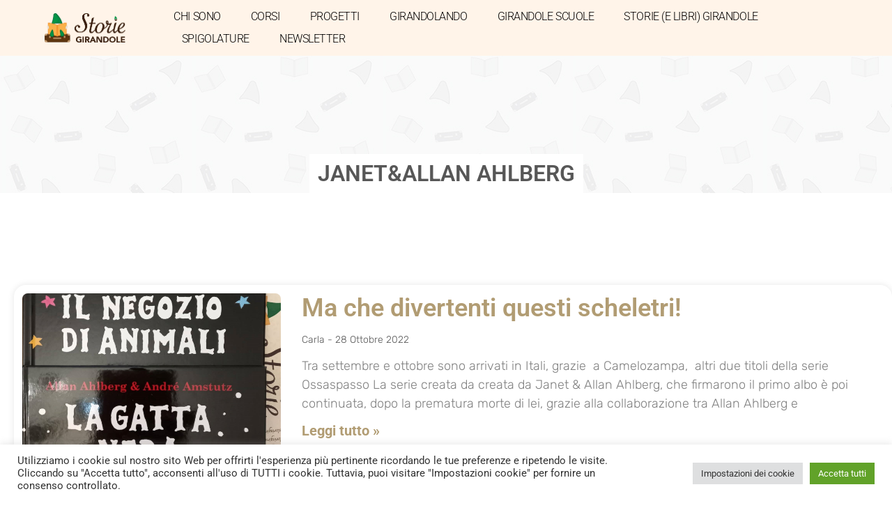

--- FILE ---
content_type: text/html; charset=UTF-8
request_url: https://storiegirandole.it/tag/janetallan-ahlberg/
body_size: 15610
content:
<!doctype html>
<html lang="it-IT">
<head>
	<meta charset="UTF-8">
	<meta name="viewport" content="width=device-width, initial-scale=1">
	<link rel="profile" href="https://gmpg.org/xfn/11">
	<meta name='robots' content='index, follow, max-image-preview:large, max-snippet:-1, max-video-preview:-1' />
	<style>img:is([sizes="auto" i], [sizes^="auto," i]) { contain-intrinsic-size: 3000px 1500px }</style>
	
	<!-- This site is optimized with the Yoast SEO plugin v26.5 - https://yoast.com/wordpress/plugins/seo/ -->
	<title>Janet&amp;Allan Ahlberg Archivi - Storie Girandole</title>
	<link rel="canonical" href="https://storiegirandole.it/tag/janetallan-ahlberg/" />
	<meta property="og:locale" content="it_IT" />
	<meta property="og:type" content="article" />
	<meta property="og:title" content="Janet&amp;Allan Ahlberg Archivi - Storie Girandole" />
	<meta property="og:url" content="https://storiegirandole.it/tag/janetallan-ahlberg/" />
	<meta property="og:site_name" content="Storie Girandole" />
	<meta property="og:image" content="https://storiegirandole.it/wp-content/uploads/2019/01/adv-4.png" />
	<meta property="og:image:width" content="1200" />
	<meta property="og:image:height" content="628" />
	<meta property="og:image:type" content="image/png" />
	<meta name="twitter:card" content="summary_large_image" />
	<script type="application/ld+json" class="yoast-schema-graph">{"@context":"https://schema.org","@graph":[{"@type":"CollectionPage","@id":"https://storiegirandole.it/tag/janetallan-ahlberg/","url":"https://storiegirandole.it/tag/janetallan-ahlberg/","name":"Janet&amp;Allan Ahlberg Archivi - Storie Girandole","isPartOf":{"@id":"https://storiegirandole.it/#website"},"primaryImageOfPage":{"@id":"https://storiegirandole.it/tag/janetallan-ahlberg/#primaryimage"},"image":{"@id":"https://storiegirandole.it/tag/janetallan-ahlberg/#primaryimage"},"thumbnailUrl":"https://storiegirandole.it/wp-content/uploads/2022/10/COVER-9.jpg","breadcrumb":{"@id":"https://storiegirandole.it/tag/janetallan-ahlberg/#breadcrumb"},"inLanguage":"it-IT"},{"@type":"ImageObject","inLanguage":"it-IT","@id":"https://storiegirandole.it/tag/janetallan-ahlberg/#primaryimage","url":"https://storiegirandole.it/wp-content/uploads/2022/10/COVER-9.jpg","contentUrl":"https://storiegirandole.it/wp-content/uploads/2022/10/COVER-9.jpg","width":1354,"height":1502},{"@type":"BreadcrumbList","@id":"https://storiegirandole.it/tag/janetallan-ahlberg/#breadcrumb","itemListElement":[{"@type":"ListItem","position":1,"name":"Home","item":"https://storiegirandole.it/"},{"@type":"ListItem","position":2,"name":"Janet&amp;Allan Ahlberg"}]},{"@type":"WebSite","@id":"https://storiegirandole.it/#website","url":"https://storiegirandole.it/","name":"Storie Girandole","description":"Storie, libri e curiosità","publisher":{"@id":"https://storiegirandole.it/#/schema/person/c0f34b9642559aea5efc75dd39ca367b"},"potentialAction":[{"@type":"SearchAction","target":{"@type":"EntryPoint","urlTemplate":"https://storiegirandole.it/?s={search_term_string}"},"query-input":{"@type":"PropertyValueSpecification","valueRequired":true,"valueName":"search_term_string"}}],"inLanguage":"it-IT"},{"@type":["Person","Organization"],"@id":"https://storiegirandole.it/#/schema/person/c0f34b9642559aea5efc75dd39ca367b","name":"Carla","image":{"@type":"ImageObject","inLanguage":"it-IT","@id":"https://storiegirandole.it/#/schema/person/image/","url":"https://secure.gravatar.com/avatar/5da8c676efb87ee8b92e3488e120cad4cf192de92d3c1d790a97d0f50fe8d058?s=96&d=mm&r=g","contentUrl":"https://secure.gravatar.com/avatar/5da8c676efb87ee8b92e3488e120cad4cf192de92d3c1d790a97d0f50fe8d058?s=96&d=mm&r=g","caption":"Carla"},"logo":{"@id":"https://storiegirandole.it/#/schema/person/image/"},"sameAs":["http://www.storiegirandole.it","https://www.facebook.com/carla.colussi"]}]}</script>
	<!-- / Yoast SEO plugin. -->


<link rel="alternate" type="application/rss+xml" title="Storie Girandole &raquo; Feed" href="https://storiegirandole.it/feed/" />
<link rel="alternate" type="application/rss+xml" title="Storie Girandole &raquo; Feed dei commenti" href="https://storiegirandole.it/comments/feed/" />
<link rel="alternate" type="application/rss+xml" title="Storie Girandole &raquo; Janet&amp;Allan Ahlberg Feed del tag" href="https://storiegirandole.it/tag/janetallan-ahlberg/feed/" />
<script>
window._wpemojiSettings = {"baseUrl":"https:\/\/s.w.org\/images\/core\/emoji\/16.0.1\/72x72\/","ext":".png","svgUrl":"https:\/\/s.w.org\/images\/core\/emoji\/16.0.1\/svg\/","svgExt":".svg","source":{"concatemoji":"https:\/\/storiegirandole.it\/wp-includes\/js\/wp-emoji-release.min.js?ver=21eed9ee6d31f3adcce3f4b8b8fd697a"}};
/*! This file is auto-generated */
!function(s,n){var o,i,e;function c(e){try{var t={supportTests:e,timestamp:(new Date).valueOf()};sessionStorage.setItem(o,JSON.stringify(t))}catch(e){}}function p(e,t,n){e.clearRect(0,0,e.canvas.width,e.canvas.height),e.fillText(t,0,0);var t=new Uint32Array(e.getImageData(0,0,e.canvas.width,e.canvas.height).data),a=(e.clearRect(0,0,e.canvas.width,e.canvas.height),e.fillText(n,0,0),new Uint32Array(e.getImageData(0,0,e.canvas.width,e.canvas.height).data));return t.every(function(e,t){return e===a[t]})}function u(e,t){e.clearRect(0,0,e.canvas.width,e.canvas.height),e.fillText(t,0,0);for(var n=e.getImageData(16,16,1,1),a=0;a<n.data.length;a++)if(0!==n.data[a])return!1;return!0}function f(e,t,n,a){switch(t){case"flag":return n(e,"\ud83c\udff3\ufe0f\u200d\u26a7\ufe0f","\ud83c\udff3\ufe0f\u200b\u26a7\ufe0f")?!1:!n(e,"\ud83c\udde8\ud83c\uddf6","\ud83c\udde8\u200b\ud83c\uddf6")&&!n(e,"\ud83c\udff4\udb40\udc67\udb40\udc62\udb40\udc65\udb40\udc6e\udb40\udc67\udb40\udc7f","\ud83c\udff4\u200b\udb40\udc67\u200b\udb40\udc62\u200b\udb40\udc65\u200b\udb40\udc6e\u200b\udb40\udc67\u200b\udb40\udc7f");case"emoji":return!a(e,"\ud83e\udedf")}return!1}function g(e,t,n,a){var r="undefined"!=typeof WorkerGlobalScope&&self instanceof WorkerGlobalScope?new OffscreenCanvas(300,150):s.createElement("canvas"),o=r.getContext("2d",{willReadFrequently:!0}),i=(o.textBaseline="top",o.font="600 32px Arial",{});return e.forEach(function(e){i[e]=t(o,e,n,a)}),i}function t(e){var t=s.createElement("script");t.src=e,t.defer=!0,s.head.appendChild(t)}"undefined"!=typeof Promise&&(o="wpEmojiSettingsSupports",i=["flag","emoji"],n.supports={everything:!0,everythingExceptFlag:!0},e=new Promise(function(e){s.addEventListener("DOMContentLoaded",e,{once:!0})}),new Promise(function(t){var n=function(){try{var e=JSON.parse(sessionStorage.getItem(o));if("object"==typeof e&&"number"==typeof e.timestamp&&(new Date).valueOf()<e.timestamp+604800&&"object"==typeof e.supportTests)return e.supportTests}catch(e){}return null}();if(!n){if("undefined"!=typeof Worker&&"undefined"!=typeof OffscreenCanvas&&"undefined"!=typeof URL&&URL.createObjectURL&&"undefined"!=typeof Blob)try{var e="postMessage("+g.toString()+"("+[JSON.stringify(i),f.toString(),p.toString(),u.toString()].join(",")+"));",a=new Blob([e],{type:"text/javascript"}),r=new Worker(URL.createObjectURL(a),{name:"wpTestEmojiSupports"});return void(r.onmessage=function(e){c(n=e.data),r.terminate(),t(n)})}catch(e){}c(n=g(i,f,p,u))}t(n)}).then(function(e){for(var t in e)n.supports[t]=e[t],n.supports.everything=n.supports.everything&&n.supports[t],"flag"!==t&&(n.supports.everythingExceptFlag=n.supports.everythingExceptFlag&&n.supports[t]);n.supports.everythingExceptFlag=n.supports.everythingExceptFlag&&!n.supports.flag,n.DOMReady=!1,n.readyCallback=function(){n.DOMReady=!0}}).then(function(){return e}).then(function(){var e;n.supports.everything||(n.readyCallback(),(e=n.source||{}).concatemoji?t(e.concatemoji):e.wpemoji&&e.twemoji&&(t(e.twemoji),t(e.wpemoji)))}))}((window,document),window._wpemojiSettings);
</script>
<style id='wp-emoji-styles-inline-css'>

	img.wp-smiley, img.emoji {
		display: inline !important;
		border: none !important;
		box-shadow: none !important;
		height: 1em !important;
		width: 1em !important;
		margin: 0 0.07em !important;
		vertical-align: -0.1em !important;
		background: none !important;
		padding: 0 !important;
	}
</style>
<link rel='stylesheet' id='wp-block-library-css' href='https://storiegirandole.it/wp-includes/css/dist/block-library/style.min.css?ver=21eed9ee6d31f3adcce3f4b8b8fd697a' media='all' />
<style id='global-styles-inline-css'>
:root{--wp--preset--aspect-ratio--square: 1;--wp--preset--aspect-ratio--4-3: 4/3;--wp--preset--aspect-ratio--3-4: 3/4;--wp--preset--aspect-ratio--3-2: 3/2;--wp--preset--aspect-ratio--2-3: 2/3;--wp--preset--aspect-ratio--16-9: 16/9;--wp--preset--aspect-ratio--9-16: 9/16;--wp--preset--color--black: #000000;--wp--preset--color--cyan-bluish-gray: #abb8c3;--wp--preset--color--white: #ffffff;--wp--preset--color--pale-pink: #f78da7;--wp--preset--color--vivid-red: #cf2e2e;--wp--preset--color--luminous-vivid-orange: #ff6900;--wp--preset--color--luminous-vivid-amber: #fcb900;--wp--preset--color--light-green-cyan: #7bdcb5;--wp--preset--color--vivid-green-cyan: #00d084;--wp--preset--color--pale-cyan-blue: #8ed1fc;--wp--preset--color--vivid-cyan-blue: #0693e3;--wp--preset--color--vivid-purple: #9b51e0;--wp--preset--gradient--vivid-cyan-blue-to-vivid-purple: linear-gradient(135deg,rgba(6,147,227,1) 0%,rgb(155,81,224) 100%);--wp--preset--gradient--light-green-cyan-to-vivid-green-cyan: linear-gradient(135deg,rgb(122,220,180) 0%,rgb(0,208,130) 100%);--wp--preset--gradient--luminous-vivid-amber-to-luminous-vivid-orange: linear-gradient(135deg,rgba(252,185,0,1) 0%,rgba(255,105,0,1) 100%);--wp--preset--gradient--luminous-vivid-orange-to-vivid-red: linear-gradient(135deg,rgba(255,105,0,1) 0%,rgb(207,46,46) 100%);--wp--preset--gradient--very-light-gray-to-cyan-bluish-gray: linear-gradient(135deg,rgb(238,238,238) 0%,rgb(169,184,195) 100%);--wp--preset--gradient--cool-to-warm-spectrum: linear-gradient(135deg,rgb(74,234,220) 0%,rgb(151,120,209) 20%,rgb(207,42,186) 40%,rgb(238,44,130) 60%,rgb(251,105,98) 80%,rgb(254,248,76) 100%);--wp--preset--gradient--blush-light-purple: linear-gradient(135deg,rgb(255,206,236) 0%,rgb(152,150,240) 100%);--wp--preset--gradient--blush-bordeaux: linear-gradient(135deg,rgb(254,205,165) 0%,rgb(254,45,45) 50%,rgb(107,0,62) 100%);--wp--preset--gradient--luminous-dusk: linear-gradient(135deg,rgb(255,203,112) 0%,rgb(199,81,192) 50%,rgb(65,88,208) 100%);--wp--preset--gradient--pale-ocean: linear-gradient(135deg,rgb(255,245,203) 0%,rgb(182,227,212) 50%,rgb(51,167,181) 100%);--wp--preset--gradient--electric-grass: linear-gradient(135deg,rgb(202,248,128) 0%,rgb(113,206,126) 100%);--wp--preset--gradient--midnight: linear-gradient(135deg,rgb(2,3,129) 0%,rgb(40,116,252) 100%);--wp--preset--font-size--small: 13px;--wp--preset--font-size--medium: 20px;--wp--preset--font-size--large: 36px;--wp--preset--font-size--x-large: 42px;--wp--preset--spacing--20: 0.44rem;--wp--preset--spacing--30: 0.67rem;--wp--preset--spacing--40: 1rem;--wp--preset--spacing--50: 1.5rem;--wp--preset--spacing--60: 2.25rem;--wp--preset--spacing--70: 3.38rem;--wp--preset--spacing--80: 5.06rem;--wp--preset--shadow--natural: 6px 6px 9px rgba(0, 0, 0, 0.2);--wp--preset--shadow--deep: 12px 12px 50px rgba(0, 0, 0, 0.4);--wp--preset--shadow--sharp: 6px 6px 0px rgba(0, 0, 0, 0.2);--wp--preset--shadow--outlined: 6px 6px 0px -3px rgba(255, 255, 255, 1), 6px 6px rgba(0, 0, 0, 1);--wp--preset--shadow--crisp: 6px 6px 0px rgba(0, 0, 0, 1);}:root { --wp--style--global--content-size: 800px;--wp--style--global--wide-size: 1200px; }:where(body) { margin: 0; }.wp-site-blocks > .alignleft { float: left; margin-right: 2em; }.wp-site-blocks > .alignright { float: right; margin-left: 2em; }.wp-site-blocks > .aligncenter { justify-content: center; margin-left: auto; margin-right: auto; }:where(.wp-site-blocks) > * { margin-block-start: 24px; margin-block-end: 0; }:where(.wp-site-blocks) > :first-child { margin-block-start: 0; }:where(.wp-site-blocks) > :last-child { margin-block-end: 0; }:root { --wp--style--block-gap: 24px; }:root :where(.is-layout-flow) > :first-child{margin-block-start: 0;}:root :where(.is-layout-flow) > :last-child{margin-block-end: 0;}:root :where(.is-layout-flow) > *{margin-block-start: 24px;margin-block-end: 0;}:root :where(.is-layout-constrained) > :first-child{margin-block-start: 0;}:root :where(.is-layout-constrained) > :last-child{margin-block-end: 0;}:root :where(.is-layout-constrained) > *{margin-block-start: 24px;margin-block-end: 0;}:root :where(.is-layout-flex){gap: 24px;}:root :where(.is-layout-grid){gap: 24px;}.is-layout-flow > .alignleft{float: left;margin-inline-start: 0;margin-inline-end: 2em;}.is-layout-flow > .alignright{float: right;margin-inline-start: 2em;margin-inline-end: 0;}.is-layout-flow > .aligncenter{margin-left: auto !important;margin-right: auto !important;}.is-layout-constrained > .alignleft{float: left;margin-inline-start: 0;margin-inline-end: 2em;}.is-layout-constrained > .alignright{float: right;margin-inline-start: 2em;margin-inline-end: 0;}.is-layout-constrained > .aligncenter{margin-left: auto !important;margin-right: auto !important;}.is-layout-constrained > :where(:not(.alignleft):not(.alignright):not(.alignfull)){max-width: var(--wp--style--global--content-size);margin-left: auto !important;margin-right: auto !important;}.is-layout-constrained > .alignwide{max-width: var(--wp--style--global--wide-size);}body .is-layout-flex{display: flex;}.is-layout-flex{flex-wrap: wrap;align-items: center;}.is-layout-flex > :is(*, div){margin: 0;}body .is-layout-grid{display: grid;}.is-layout-grid > :is(*, div){margin: 0;}body{padding-top: 0px;padding-right: 0px;padding-bottom: 0px;padding-left: 0px;}a:where(:not(.wp-element-button)){text-decoration: underline;}:root :where(.wp-element-button, .wp-block-button__link){background-color: #32373c;border-width: 0;color: #fff;font-family: inherit;font-size: inherit;line-height: inherit;padding: calc(0.667em + 2px) calc(1.333em + 2px);text-decoration: none;}.has-black-color{color: var(--wp--preset--color--black) !important;}.has-cyan-bluish-gray-color{color: var(--wp--preset--color--cyan-bluish-gray) !important;}.has-white-color{color: var(--wp--preset--color--white) !important;}.has-pale-pink-color{color: var(--wp--preset--color--pale-pink) !important;}.has-vivid-red-color{color: var(--wp--preset--color--vivid-red) !important;}.has-luminous-vivid-orange-color{color: var(--wp--preset--color--luminous-vivid-orange) !important;}.has-luminous-vivid-amber-color{color: var(--wp--preset--color--luminous-vivid-amber) !important;}.has-light-green-cyan-color{color: var(--wp--preset--color--light-green-cyan) !important;}.has-vivid-green-cyan-color{color: var(--wp--preset--color--vivid-green-cyan) !important;}.has-pale-cyan-blue-color{color: var(--wp--preset--color--pale-cyan-blue) !important;}.has-vivid-cyan-blue-color{color: var(--wp--preset--color--vivid-cyan-blue) !important;}.has-vivid-purple-color{color: var(--wp--preset--color--vivid-purple) !important;}.has-black-background-color{background-color: var(--wp--preset--color--black) !important;}.has-cyan-bluish-gray-background-color{background-color: var(--wp--preset--color--cyan-bluish-gray) !important;}.has-white-background-color{background-color: var(--wp--preset--color--white) !important;}.has-pale-pink-background-color{background-color: var(--wp--preset--color--pale-pink) !important;}.has-vivid-red-background-color{background-color: var(--wp--preset--color--vivid-red) !important;}.has-luminous-vivid-orange-background-color{background-color: var(--wp--preset--color--luminous-vivid-orange) !important;}.has-luminous-vivid-amber-background-color{background-color: var(--wp--preset--color--luminous-vivid-amber) !important;}.has-light-green-cyan-background-color{background-color: var(--wp--preset--color--light-green-cyan) !important;}.has-vivid-green-cyan-background-color{background-color: var(--wp--preset--color--vivid-green-cyan) !important;}.has-pale-cyan-blue-background-color{background-color: var(--wp--preset--color--pale-cyan-blue) !important;}.has-vivid-cyan-blue-background-color{background-color: var(--wp--preset--color--vivid-cyan-blue) !important;}.has-vivid-purple-background-color{background-color: var(--wp--preset--color--vivid-purple) !important;}.has-black-border-color{border-color: var(--wp--preset--color--black) !important;}.has-cyan-bluish-gray-border-color{border-color: var(--wp--preset--color--cyan-bluish-gray) !important;}.has-white-border-color{border-color: var(--wp--preset--color--white) !important;}.has-pale-pink-border-color{border-color: var(--wp--preset--color--pale-pink) !important;}.has-vivid-red-border-color{border-color: var(--wp--preset--color--vivid-red) !important;}.has-luminous-vivid-orange-border-color{border-color: var(--wp--preset--color--luminous-vivid-orange) !important;}.has-luminous-vivid-amber-border-color{border-color: var(--wp--preset--color--luminous-vivid-amber) !important;}.has-light-green-cyan-border-color{border-color: var(--wp--preset--color--light-green-cyan) !important;}.has-vivid-green-cyan-border-color{border-color: var(--wp--preset--color--vivid-green-cyan) !important;}.has-pale-cyan-blue-border-color{border-color: var(--wp--preset--color--pale-cyan-blue) !important;}.has-vivid-cyan-blue-border-color{border-color: var(--wp--preset--color--vivid-cyan-blue) !important;}.has-vivid-purple-border-color{border-color: var(--wp--preset--color--vivid-purple) !important;}.has-vivid-cyan-blue-to-vivid-purple-gradient-background{background: var(--wp--preset--gradient--vivid-cyan-blue-to-vivid-purple) !important;}.has-light-green-cyan-to-vivid-green-cyan-gradient-background{background: var(--wp--preset--gradient--light-green-cyan-to-vivid-green-cyan) !important;}.has-luminous-vivid-amber-to-luminous-vivid-orange-gradient-background{background: var(--wp--preset--gradient--luminous-vivid-amber-to-luminous-vivid-orange) !important;}.has-luminous-vivid-orange-to-vivid-red-gradient-background{background: var(--wp--preset--gradient--luminous-vivid-orange-to-vivid-red) !important;}.has-very-light-gray-to-cyan-bluish-gray-gradient-background{background: var(--wp--preset--gradient--very-light-gray-to-cyan-bluish-gray) !important;}.has-cool-to-warm-spectrum-gradient-background{background: var(--wp--preset--gradient--cool-to-warm-spectrum) !important;}.has-blush-light-purple-gradient-background{background: var(--wp--preset--gradient--blush-light-purple) !important;}.has-blush-bordeaux-gradient-background{background: var(--wp--preset--gradient--blush-bordeaux) !important;}.has-luminous-dusk-gradient-background{background: var(--wp--preset--gradient--luminous-dusk) !important;}.has-pale-ocean-gradient-background{background: var(--wp--preset--gradient--pale-ocean) !important;}.has-electric-grass-gradient-background{background: var(--wp--preset--gradient--electric-grass) !important;}.has-midnight-gradient-background{background: var(--wp--preset--gradient--midnight) !important;}.has-small-font-size{font-size: var(--wp--preset--font-size--small) !important;}.has-medium-font-size{font-size: var(--wp--preset--font-size--medium) !important;}.has-large-font-size{font-size: var(--wp--preset--font-size--large) !important;}.has-x-large-font-size{font-size: var(--wp--preset--font-size--x-large) !important;}
:root :where(.wp-block-pullquote){font-size: 1.5em;line-height: 1.6;}
</style>
<link rel='stylesheet' id='contact-form-7-css' href='https://storiegirandole.it/wp-content/plugins/contact-form-7/includes/css/styles.css?ver=6.1.4' media='all' />
<link rel='stylesheet' id='cookie-law-info-css' href='https://storiegirandole.it/wp-content/plugins/cookie-law-info/legacy/public/css/cookie-law-info-public.css?ver=3.3.8' media='all' />
<link rel='stylesheet' id='cookie-law-info-gdpr-css' href='https://storiegirandole.it/wp-content/plugins/cookie-law-info/legacy/public/css/cookie-law-info-gdpr.css?ver=3.3.8' media='all' />
<link rel='stylesheet' id='hello-elementor-css' href='https://storiegirandole.it/wp-content/themes/hello-elementor/assets/css/reset.css?ver=3.4.4' media='all' />
<link rel='stylesheet' id='hello-elementor-theme-style-css' href='https://storiegirandole.it/wp-content/themes/hello-elementor/assets/css/theme.css?ver=3.4.4' media='all' />
<link rel='stylesheet' id='hello-elementor-header-footer-css' href='https://storiegirandole.it/wp-content/themes/hello-elementor/assets/css/header-footer.css?ver=3.4.4' media='all' />
<link rel='stylesheet' id='elementor-frontend-css' href='https://storiegirandole.it/wp-content/plugins/elementor/assets/css/frontend.min.css?ver=3.30.3' media='all' />
<link rel='stylesheet' id='elementor-post-3665-css' href='https://storiegirandole.it/wp-content/uploads/elementor/css/post-3665.css?ver=1753783990' media='all' />
<link rel='stylesheet' id='widget-image-css' href='https://storiegirandole.it/wp-content/plugins/elementor/assets/css/widget-image.min.css?ver=3.30.3' media='all' />
<link rel='stylesheet' id='widget-nav-menu-css' href='https://storiegirandole.it/wp-content/plugins/elementor-pro/assets/css/widget-nav-menu.min.css?ver=3.30.1' media='all' />
<link rel='stylesheet' id='widget-heading-css' href='https://storiegirandole.it/wp-content/plugins/elementor/assets/css/widget-heading.min.css?ver=3.30.3' media='all' />
<link rel='stylesheet' id='widget-form-css' href='https://storiegirandole.it/wp-content/plugins/elementor-pro/assets/css/widget-form.min.css?ver=3.30.1' media='all' />
<link rel='stylesheet' id='e-motion-fx-css' href='https://storiegirandole.it/wp-content/plugins/elementor-pro/assets/css/modules/motion-fx.min.css?ver=3.30.1' media='all' />
<link rel='stylesheet' id='widget-spacer-css' href='https://storiegirandole.it/wp-content/plugins/elementor/assets/css/widget-spacer.min.css?ver=3.30.3' media='all' />
<link rel='stylesheet' id='widget-posts-css' href='https://storiegirandole.it/wp-content/plugins/elementor-pro/assets/css/widget-posts.min.css?ver=3.30.1' media='all' />
<link rel='stylesheet' id='elementor-icons-css' href='https://storiegirandole.it/wp-content/plugins/elementor/assets/lib/eicons/css/elementor-icons.min.css?ver=5.43.0' media='all' />
<link rel='stylesheet' id='elementor-post-3675-css' href='https://storiegirandole.it/wp-content/uploads/elementor/css/post-3675.css?ver=1753783990' media='all' />
<link rel='stylesheet' id='elementor-post-3679-css' href='https://storiegirandole.it/wp-content/uploads/elementor/css/post-3679.css?ver=1753783990' media='all' />
<link rel='stylesheet' id='elementor-post-3724-css' href='https://storiegirandole.it/wp-content/uploads/elementor/css/post-3724.css?ver=1753784437' media='all' />
<link rel='stylesheet' id='hello-elementor-child-style-css' href='https://storiegirandole.it/wp-content/themes/hello-theme-child-master/style.css?ver=1.0.0' media='all' />
<link rel='stylesheet' id='elementor-gf-local-roboto-css' href='https://storiegirandole.it/wp-content/uploads/elementor/google-fonts/css/roboto.css?ver=1750879185' media='all' />
<link rel='stylesheet' id='elementor-gf-local-robotoslab-css' href='https://storiegirandole.it/wp-content/uploads/elementor/google-fonts/css/robotoslab.css?ver=1750879189' media='all' />
<link rel='stylesheet' id='elementor-gf-local-worksans-css' href='https://storiegirandole.it/wp-content/uploads/elementor/google-fonts/css/worksans.css?ver=1750879193' media='all' />
<link rel='stylesheet' id='elementor-gf-local-rubik-css' href='https://storiegirandole.it/wp-content/uploads/elementor/google-fonts/css/rubik.css?ver=1750879199' media='all' />
<link rel='stylesheet' id='elementor-icons-shared-0-css' href='https://storiegirandole.it/wp-content/plugins/elementor/assets/lib/font-awesome/css/fontawesome.min.css?ver=5.15.3' media='all' />
<link rel='stylesheet' id='elementor-icons-fa-solid-css' href='https://storiegirandole.it/wp-content/plugins/elementor/assets/lib/font-awesome/css/solid.min.css?ver=5.15.3' media='all' />
<script src="https://storiegirandole.it/wp-includes/js/jquery/jquery.min.js?ver=3.7.1" id="jquery-core-js"></script>
<script src="https://storiegirandole.it/wp-includes/js/jquery/jquery-migrate.min.js?ver=3.4.1" id="jquery-migrate-js"></script>
<script id="cookie-law-info-js-extra">
var Cli_Data = {"nn_cookie_ids":[],"cookielist":[],"non_necessary_cookies":[],"ccpaEnabled":"","ccpaRegionBased":"","ccpaBarEnabled":"","strictlyEnabled":["necessary","obligatoire"],"ccpaType":"gdpr","js_blocking":"1","custom_integration":"","triggerDomRefresh":"","secure_cookies":""};
var cli_cookiebar_settings = {"animate_speed_hide":"500","animate_speed_show":"500","background":"#FFF","border":"#b1a6a6c2","border_on":"","button_1_button_colour":"#61a229","button_1_button_hover":"#4e8221","button_1_link_colour":"#fff","button_1_as_button":"1","button_1_new_win":"","button_2_button_colour":"#333","button_2_button_hover":"#292929","button_2_link_colour":"#444","button_2_as_button":"","button_2_hidebar":"","button_3_button_colour":"#dedfe0","button_3_button_hover":"#b2b2b3","button_3_link_colour":"#333333","button_3_as_button":"1","button_3_new_win":"","button_4_button_colour":"#dedfe0","button_4_button_hover":"#b2b2b3","button_4_link_colour":"#333333","button_4_as_button":"1","button_7_button_colour":"#61a229","button_7_button_hover":"#4e8221","button_7_link_colour":"#fff","button_7_as_button":"1","button_7_new_win":"","font_family":"inherit","header_fix":"","notify_animate_hide":"1","notify_animate_show":"","notify_div_id":"#cookie-law-info-bar","notify_position_horizontal":"right","notify_position_vertical":"bottom","scroll_close":"","scroll_close_reload":"","accept_close_reload":"","reject_close_reload":"","showagain_tab":"","showagain_background":"#fff","showagain_border":"#000","showagain_div_id":"#cookie-law-info-again","showagain_x_position":"100px","text":"#333333","show_once_yn":"","show_once":"10000","logging_on":"","as_popup":"","popup_overlay":"1","bar_heading_text":"","cookie_bar_as":"banner","popup_showagain_position":"bottom-right","widget_position":"left"};
var log_object = {"ajax_url":"https:\/\/storiegirandole.it\/wp-admin\/admin-ajax.php"};
</script>
<script src="https://storiegirandole.it/wp-content/plugins/cookie-law-info/legacy/public/js/cookie-law-info-public.js?ver=3.3.8" id="cookie-law-info-js"></script>
<link rel="https://api.w.org/" href="https://storiegirandole.it/wp-json/" /><link rel="alternate" title="JSON" type="application/json" href="https://storiegirandole.it/wp-json/wp/v2/tags/692" /><link rel="EditURI" type="application/rsd+xml" title="RSD" href="https://storiegirandole.it/xmlrpc.php?rsd" />
<script type="text/javascript">
(function(url){
	if(/(?:Chrome\/26\.0\.1410\.63 Safari\/537\.31|WordfenceTestMonBot)/.test(navigator.userAgent)){ return; }
	var addEvent = function(evt, handler) {
		if (window.addEventListener) {
			document.addEventListener(evt, handler, false);
		} else if (window.attachEvent) {
			document.attachEvent('on' + evt, handler);
		}
	};
	var removeEvent = function(evt, handler) {
		if (window.removeEventListener) {
			document.removeEventListener(evt, handler, false);
		} else if (window.detachEvent) {
			document.detachEvent('on' + evt, handler);
		}
	};
	var evts = 'contextmenu dblclick drag dragend dragenter dragleave dragover dragstart drop keydown keypress keyup mousedown mousemove mouseout mouseover mouseup mousewheel scroll'.split(' ');
	var logHuman = function() {
		if (window.wfLogHumanRan) { return; }
		window.wfLogHumanRan = true;
		var wfscr = document.createElement('script');
		wfscr.type = 'text/javascript';
		wfscr.async = true;
		wfscr.src = url + '&r=' + Math.random();
		(document.getElementsByTagName('head')[0]||document.getElementsByTagName('body')[0]).appendChild(wfscr);
		for (var i = 0; i < evts.length; i++) {
			removeEvent(evts[i], logHuman);
		}
	};
	for (var i = 0; i < evts.length; i++) {
		addEvent(evts[i], logHuman);
	}
})('//storiegirandole.it/?wordfence_lh=1&hid=D798D7B5058CA92FBC4BB7F24C845A79');
</script><meta name="generator" content="Elementor 3.30.3; features: additional_custom_breakpoints; settings: css_print_method-external, google_font-enabled, font_display-swap">
			<style>
				.e-con.e-parent:nth-of-type(n+4):not(.e-lazyloaded):not(.e-no-lazyload),
				.e-con.e-parent:nth-of-type(n+4):not(.e-lazyloaded):not(.e-no-lazyload) * {
					background-image: none !important;
				}
				@media screen and (max-height: 1024px) {
					.e-con.e-parent:nth-of-type(n+3):not(.e-lazyloaded):not(.e-no-lazyload),
					.e-con.e-parent:nth-of-type(n+3):not(.e-lazyloaded):not(.e-no-lazyload) * {
						background-image: none !important;
					}
				}
				@media screen and (max-height: 640px) {
					.e-con.e-parent:nth-of-type(n+2):not(.e-lazyloaded):not(.e-no-lazyload),
					.e-con.e-parent:nth-of-type(n+2):not(.e-lazyloaded):not(.e-no-lazyload) * {
						background-image: none !important;
					}
				}
			</style>
			<link rel="icon" href="https://storiegirandole.it/wp-content/uploads/2016/01/favicon.png" sizes="32x32" />
<link rel="icon" href="https://storiegirandole.it/wp-content/uploads/2016/01/favicon.png" sizes="192x192" />
<link rel="apple-touch-icon" href="https://storiegirandole.it/wp-content/uploads/2016/01/favicon.png" />
<meta name="msapplication-TileImage" content="https://storiegirandole.it/wp-content/uploads/2016/01/favicon.png" />
</head>
<body class="archive tag tag-janetallan-ahlberg tag-692 wp-embed-responsive wp-theme-hello-elementor wp-child-theme-hello-theme-child-master hello-elementor-default elementor-page-3724 elementor-default elementor-template-full-width elementor-kit-3665">


<a class="skip-link screen-reader-text" href="#content">Vai al contenuto</a>

		<div data-elementor-type="header" data-elementor-id="3675" class="elementor elementor-3675 elementor-location-header" data-elementor-post-type="elementor_library">
					<header class="elementor-section elementor-top-section elementor-element elementor-element-3d99290a elementor-section-full_width elementor-section-height-min-height elementor-section-content-middle elementor-section-height-default elementor-section-items-middle" data-id="3d99290a" data-element_type="section" data-settings="{&quot;background_background&quot;:&quot;classic&quot;}">
						<div class="elementor-container elementor-column-gap-no">
					<div class="elementor-column elementor-col-50 elementor-top-column elementor-element elementor-element-4c781469" data-id="4c781469" data-element_type="column">
			<div class="elementor-widget-wrap elementor-element-populated">
						<div class="elementor-element elementor-element-2dd76597 elementor-widget elementor-widget-image" data-id="2dd76597" data-element_type="widget" data-widget_type="image.default">
				<div class="elementor-widget-container">
																<a href="https://storiegirandole.it">
							<img width="231" height="85" src="https://storiegirandole.it/wp-content/uploads/2016/01/storie-girandole-logo.png" class="attachment-full size-full wp-image-85" alt="" srcset="https://storiegirandole.it/wp-content/uploads/2016/01/storie-girandole-logo.png 231w, https://storiegirandole.it/wp-content/uploads/2016/01/storie-girandole-logo-50x18.png 50w, https://storiegirandole.it/wp-content/uploads/2016/01/storie-girandole-logo-150x55.png 150w" sizes="(max-width: 231px) 100vw, 231px" />								</a>
															</div>
				</div>
					</div>
		</div>
				<div class="elementor-column elementor-col-50 elementor-top-column elementor-element elementor-element-6a2c5db1" data-id="6a2c5db1" data-element_type="column">
			<div class="elementor-widget-wrap elementor-element-populated">
						<div class="elementor-element elementor-element-2e98482d elementor-nav-menu--stretch elementor-widget__width-auto elementor-nav-menu__text-align-center elementor-nav-menu--dropdown-tablet elementor-nav-menu--toggle elementor-nav-menu--burger elementor-widget elementor-widget-nav-menu" data-id="2e98482d" data-element_type="widget" data-settings="{&quot;full_width&quot;:&quot;stretch&quot;,&quot;layout&quot;:&quot;horizontal&quot;,&quot;submenu_icon&quot;:{&quot;value&quot;:&quot;&lt;i class=\&quot;fas fa-caret-down\&quot;&gt;&lt;\/i&gt;&quot;,&quot;library&quot;:&quot;fa-solid&quot;},&quot;toggle&quot;:&quot;burger&quot;}" data-widget_type="nav-menu.default">
				<div class="elementor-widget-container">
								<nav aria-label="Menu" class="elementor-nav-menu--main elementor-nav-menu__container elementor-nav-menu--layout-horizontal e--pointer-underline e--animation-fade">
				<ul id="menu-1-2e98482d" class="elementor-nav-menu"><li class="menu-item menu-item-type-post_type menu-item-object-page menu-item-110"><a href="https://storiegirandole.it/chi-e-carla/" class="elementor-item">CHI SONO</a></li>
<li class="menu-item menu-item-type-taxonomy menu-item-object-category menu-item-2770"><a href="https://storiegirandole.it/category/corsi/" class="elementor-item">CORSI</a></li>
<li class="menu-item menu-item-type-post_type menu-item-object-page menu-item-3773"><a href="https://storiegirandole.it/progetti/" class="elementor-item">PROGETTI</a></li>
<li class="menu-item menu-item-type-taxonomy menu-item-object-category menu-item-112"><a href="https://storiegirandole.it/category/girandolando/" class="elementor-item">GIRANDOLANDO</a></li>
<li class="menu-item menu-item-type-taxonomy menu-item-object-category menu-item-113"><a href="https://storiegirandole.it/category/girandole-scuole/" class="elementor-item">GIRANDOLE SCUOLE</a></li>
<li class="menu-item menu-item-type-taxonomy menu-item-object-category menu-item-114"><a href="https://storiegirandole.it/category/storie-e-librigirandole/" class="elementor-item">STORIE (E LIBRI) GIRANDOLE</a></li>
<li class="menu-item menu-item-type-taxonomy menu-item-object-category menu-item-2738"><a href="https://storiegirandole.it/category/spigolature/" class="elementor-item">SPIGOLATURE</a></li>
<li class="menu-item menu-item-type-post_type menu-item-object-page menu-item-922"><a href="https://storiegirandole.it/newsletter/" class="elementor-item">NEWSLETTER</a></li>
</ul>			</nav>
					<div class="elementor-menu-toggle" role="button" tabindex="0" aria-label="Menu di commutazione" aria-expanded="false">
			<i aria-hidden="true" role="presentation" class="elementor-menu-toggle__icon--open eicon-menu-bar"></i><i aria-hidden="true" role="presentation" class="elementor-menu-toggle__icon--close eicon-close"></i>		</div>
					<nav class="elementor-nav-menu--dropdown elementor-nav-menu__container" aria-hidden="true">
				<ul id="menu-2-2e98482d" class="elementor-nav-menu"><li class="menu-item menu-item-type-post_type menu-item-object-page menu-item-110"><a href="https://storiegirandole.it/chi-e-carla/" class="elementor-item" tabindex="-1">CHI SONO</a></li>
<li class="menu-item menu-item-type-taxonomy menu-item-object-category menu-item-2770"><a href="https://storiegirandole.it/category/corsi/" class="elementor-item" tabindex="-1">CORSI</a></li>
<li class="menu-item menu-item-type-post_type menu-item-object-page menu-item-3773"><a href="https://storiegirandole.it/progetti/" class="elementor-item" tabindex="-1">PROGETTI</a></li>
<li class="menu-item menu-item-type-taxonomy menu-item-object-category menu-item-112"><a href="https://storiegirandole.it/category/girandolando/" class="elementor-item" tabindex="-1">GIRANDOLANDO</a></li>
<li class="menu-item menu-item-type-taxonomy menu-item-object-category menu-item-113"><a href="https://storiegirandole.it/category/girandole-scuole/" class="elementor-item" tabindex="-1">GIRANDOLE SCUOLE</a></li>
<li class="menu-item menu-item-type-taxonomy menu-item-object-category menu-item-114"><a href="https://storiegirandole.it/category/storie-e-librigirandole/" class="elementor-item" tabindex="-1">STORIE (E LIBRI) GIRANDOLE</a></li>
<li class="menu-item menu-item-type-taxonomy menu-item-object-category menu-item-2738"><a href="https://storiegirandole.it/category/spigolature/" class="elementor-item" tabindex="-1">SPIGOLATURE</a></li>
<li class="menu-item menu-item-type-post_type menu-item-object-page menu-item-922"><a href="https://storiegirandole.it/newsletter/" class="elementor-item" tabindex="-1">NEWSLETTER</a></li>
</ul>			</nav>
						</div>
				</div>
					</div>
		</div>
					</div>
		</header>
				</div>
				<div data-elementor-type="archive" data-elementor-id="3724" class="elementor elementor-3724 elementor-location-archive" data-elementor-post-type="elementor_library">
					<section class="elementor-section elementor-top-section elementor-element elementor-element-d3aaf2c elementor-section-height-min-height elementor-section-items-bottom elementor-section-boxed elementor-section-height-default" data-id="d3aaf2c" data-element_type="section" data-settings="{&quot;background_background&quot;:&quot;classic&quot;}">
						<div class="elementor-container elementor-column-gap-default">
					<div class="elementor-column elementor-col-100 elementor-top-column elementor-element elementor-element-348378d" data-id="348378d" data-element_type="column">
			<div class="elementor-widget-wrap elementor-element-populated">
						<div class="elementor-element elementor-element-1296a7e elementor-widget__width-initial elementor-widget elementor-widget-heading" data-id="1296a7e" data-element_type="widget" data-widget_type="heading.default">
				<div class="elementor-widget-container">
					<h2 class="elementor-heading-title elementor-size-default">Janet&amp;Allan Ahlberg</h2>				</div>
				</div>
					</div>
		</div>
					</div>
		</section>
				<section class="elementor-section elementor-top-section elementor-element elementor-element-2a6cf7ab elementor-section-boxed elementor-section-height-default elementor-section-height-default" data-id="2a6cf7ab" data-element_type="section">
						<div class="elementor-container elementor-column-gap-default">
					<div class="elementor-column elementor-col-100 elementor-top-column elementor-element elementor-element-39bf4a76" data-id="39bf4a76" data-element_type="column">
			<div class="elementor-widget-wrap elementor-element-populated">
						<div class="elementor-element elementor-element-aa269c6 elementor-widget elementor-widget-spacer" data-id="aa269c6" data-element_type="widget" data-widget_type="spacer.default">
				<div class="elementor-widget-container">
							<div class="elementor-spacer">
			<div class="elementor-spacer-inner"></div>
		</div>
						</div>
				</div>
				<div class="elementor-element elementor-element-41a5b107 elementor-grid-1 elementor-posts--thumbnail-left elementor-posts--align-left elementor-grid-tablet-1 elementor-grid-mobile-1 elementor-widget elementor-widget-posts" data-id="41a5b107" data-element_type="widget" data-settings="{&quot;classic_columns&quot;:&quot;1&quot;,&quot;classic_row_gap&quot;:{&quot;unit&quot;:&quot;px&quot;,&quot;size&quot;:&quot;50&quot;,&quot;sizes&quot;:[]},&quot;classic_columns_tablet&quot;:&quot;1&quot;,&quot;classic_columns_mobile&quot;:&quot;1&quot;,&quot;classic_row_gap_tablet&quot;:{&quot;unit&quot;:&quot;px&quot;,&quot;size&quot;:&quot;&quot;,&quot;sizes&quot;:[]},&quot;classic_row_gap_mobile&quot;:{&quot;unit&quot;:&quot;px&quot;,&quot;size&quot;:&quot;&quot;,&quot;sizes&quot;:[]}}" data-widget_type="posts.classic">
				<div class="elementor-widget-container">
							<div class="elementor-posts-container elementor-posts elementor-posts--skin-classic elementor-grid" role="list">
				<article class="elementor-post elementor-grid-item post-3482 post type-post status-publish format-standard has-post-thumbnail hentry category-storie-e-librigirandole tag-allanandre-amstutz tag-camelozampa tag-chiara-carminati tag-comicita tag-janetallan-ahlberg tag-ossaspasso tag-paura tag-ridere" role="listitem">
				<a class="elementor-post__thumbnail__link" href="https://storiegirandole.it/ma-che-divertenti-questi-scheletri/" tabindex="-1" >
			<div class="elementor-post__thumbnail"><img fetchpriority="high" width="1354" height="1502" src="https://storiegirandole.it/wp-content/uploads/2022/10/COVER-9.jpg" class="attachment-full size-full wp-image-3483" alt="" /></div>
		</a>
				<div class="elementor-post__text">
				<h3 class="elementor-post__title">
			<a href="https://storiegirandole.it/ma-che-divertenti-questi-scheletri/" >
				Ma che divertenti questi scheletri!			</a>
		</h3>
				<div class="elementor-post__meta-data">
					<span class="elementor-post-author">
			Carla		</span>
				<span class="elementor-post-date">
			28 Ottobre 2022		</span>
				</div>
				<div class="elementor-post__excerpt">
			<p>Tra settembre e ottobre sono arrivati in Itali, grazie&nbsp; a Camelozampa, &nbsp;altri due titoli della serie Ossaspasso La serie creata da creata da Janet &amp; Allan Ahlberg, che firmarono il primo albo è poi continuata, dopo la prematura morte di lei, grazie alla collaborazione tra Allan Ahlberg e</p>
		</div>
		
		<a class="elementor-post__read-more" href="https://storiegirandole.it/ma-che-divertenti-questi-scheletri/" aria-label="Leggi tutto Ma che divertenti questi scheletri!" tabindex="-1" >
			Leggi tutto »		</a>

				</div>
				</article>
				</div>
		
						</div>
				</div>
					</div>
		</div>
					</div>
		</section>
				<section class="elementor-section elementor-top-section elementor-element elementor-element-1ee039ed elementor-hidden-desktop elementor-hidden-tablet elementor-hidden-mobile elementor-section-boxed elementor-section-height-default elementor-section-height-default" data-id="1ee039ed" data-element_type="section">
						<div class="elementor-container elementor-column-gap-default">
					<div class="elementor-column elementor-col-100 elementor-top-column elementor-element elementor-element-2a3cc715" data-id="2a3cc715" data-element_type="column" data-settings="{&quot;background_background&quot;:&quot;classic&quot;}">
			<div class="elementor-widget-wrap elementor-element-populated">
						<section class="elementor-section elementor-inner-section elementor-element elementor-element-2550a468 elementor-section-boxed elementor-section-height-default elementor-section-height-default" data-id="2550a468" data-element_type="section">
						<div class="elementor-container elementor-column-gap-default">
					<div class="elementor-column elementor-col-50 elementor-inner-column elementor-element elementor-element-5e74a54e" data-id="5e74a54e" data-element_type="column">
			<div class="elementor-widget-wrap elementor-element-populated">
						<div class="elementor-element elementor-element-5134481c elementor-widget elementor-widget-heading" data-id="5134481c" data-element_type="widget" data-widget_type="heading.default">
				<div class="elementor-widget-container">
					<h2 class="elementor-heading-title elementor-size-default">Gli ultimi articoli </h2>				</div>
				</div>
					</div>
		</div>
				<div class="elementor-column elementor-col-50 elementor-inner-column elementor-element elementor-element-59f2ded6" data-id="59f2ded6" data-element_type="column">
			<div class="elementor-widget-wrap">
							</div>
		</div>
					</div>
		</section>
				<div class="elementor-element elementor-element-78b3aff4 elementor-grid-4 elementor-grid-tablet-2 elementor-grid-mobile-1 elementor-posts--thumbnail-top elementor-widget elementor-widget-posts" data-id="78b3aff4" data-element_type="widget" data-settings="{&quot;classic_columns&quot;:&quot;4&quot;,&quot;classic_row_gap&quot;:{&quot;unit&quot;:&quot;px&quot;,&quot;size&quot;:&quot;40&quot;,&quot;sizes&quot;:[]},&quot;classic_columns_tablet&quot;:&quot;2&quot;,&quot;classic_columns_mobile&quot;:&quot;1&quot;,&quot;classic_row_gap_tablet&quot;:{&quot;unit&quot;:&quot;px&quot;,&quot;size&quot;:&quot;&quot;,&quot;sizes&quot;:[]},&quot;classic_row_gap_mobile&quot;:{&quot;unit&quot;:&quot;px&quot;,&quot;size&quot;:&quot;&quot;,&quot;sizes&quot;:[]}}" data-widget_type="posts.classic">
				<div class="elementor-widget-container">
							<div class="elementor-posts-container elementor-posts elementor-posts--skin-classic elementor-grid" role="list">
				<article class="elementor-post elementor-grid-item post-4809 post type-post status-publish format-standard has-post-thumbnail hentry category-storie-e-librigirandole tag-adolescenza tag-albero-delle-matite tag-andrea-alemanno tag-catia-proietti tag-crescere tag-gradient tag-roma" role="listitem">
				<a class="elementor-post__thumbnail__link" href="https://storiegirandole.it/quando-tutto-brucia-possiamo-scegliere-di-essere-gocce-dacqua/" tabindex="-1" >
			<div class="elementor-post__thumbnail"><img width="751" height="630" src="https://storiegirandole.it/wp-content/uploads/2025/03/COVER.jpg" class="attachment-full size-full wp-image-4810" alt="" /></div>
		</a>
				<div class="elementor-post__text">
				<h3 class="elementor-post__title">
			<a href="https://storiegirandole.it/quando-tutto-brucia-possiamo-scegliere-di-essere-gocce-dacqua/" >
				Quando tutto brucia possiamo scegliere di essere gocce d&#8217;acqua.			</a>
		</h3>
				<div class="elementor-post__excerpt">
			<p>Catia Proietti, verso la fine del 2023, inaugura la collana YA Gradient, di Albero delle Matite Edizioni con Quando tutto brucia, un romanzo duro eppure</p>
		</div>
				</div>
				</article>
				<article class="elementor-post elementor-grid-item post-4804 post type-post status-publish format-standard has-post-thumbnail hentry category-storie-e-librigirandole tag-amicizia tag-ebrei tag-famiglia tag-giacomo-rabbi tag-giunti-editore tag-guerra tag-liz-kessler tag-shoah" role="listitem">
				<a class="elementor-post__thumbnail__link" href="https://storiegirandole.it/su-una-ruota-panoramica-a-vienna-nel-1936/" tabindex="-1" >
			<div class="elementor-post__thumbnail"><img loading="lazy" width="1093" height="919" src="https://storiegirandole.it/wp-content/uploads/2025/02/COVER-4.jpg" class="attachment-full size-full wp-image-4805" alt="" /></div>
		</a>
				<div class="elementor-post__text">
				<h3 class="elementor-post__title">
			<a href="https://storiegirandole.it/su-una-ruota-panoramica-a-vienna-nel-1936/" >
				&#8230;su una ruota panoramica, a Vienna nel 1936.			</a>
		</h3>
				<div class="elementor-post__excerpt">
			<p>Da dove iniziare per parlare di Il cielo era nostro di Liz Kessler? Questo romanzo portato in Italia da Giunti con la traduzione di Giacomo</p>
		</div>
				</div>
				</article>
				<article class="elementor-post elementor-grid-item post-4790 post type-post status-publish format-standard has-post-thumbnail hentry category-storie-e-librigirandole tag-amicizia tag-lavieri-editore tag-mario-bellina tag-michele-bosco tag-scoperta tag-sfida" role="listitem">
				<a class="elementor-post__thumbnail__link" href="https://storiegirandole.it/cosa-ce-la-fuori/" tabindex="-1" >
			<div class="elementor-post__thumbnail"><img loading="lazy" width="1464" height="1034" src="https://storiegirandole.it/wp-content/uploads/2025/02/COVER-3.jpg" class="attachment-full size-full wp-image-4791" alt="" /></div>
		</a>
				<div class="elementor-post__text">
				<h3 class="elementor-post__title">
			<a href="https://storiegirandole.it/cosa-ce-la-fuori/" >
				Cosa c&#8217;è là fuori?			</a>
		</h3>
				<div class="elementor-post__excerpt">
			<p>La scommessa sotterranea di Mario Bellina, illustrato da Michele Bosco  e pubblicato da Lavieri è una storia ironica, avventurosa, buffa e gentile. Nasofino e Unghione</p>
		</div>
				</div>
				</article>
				<article class="elementor-post elementor-grid-item post-4778 post type-post status-publish format-standard has-post-thumbnail hentry category-storie-e-librigirandole tag-amicizia tag-camelozamapa tag-chiara-rainieri tag-circo tag-gioco tag-immaginazione tag-parigi" role="listitem">
				<a class="elementor-post__thumbnail__link" href="https://storiegirandole.it/ci-vuole-pazienza-e-silenzio-per-vedere-il-molto-piccolo/" tabindex="-1" >
			<div class="elementor-post__thumbnail"><img loading="lazy" width="1184" height="921" src="https://storiegirandole.it/wp-content/uploads/2025/02/COVER-2.jpg" class="attachment-full size-full wp-image-4779" alt="" /></div>
		</a>
				<div class="elementor-post__text">
				<h3 class="elementor-post__title">
			<a href="https://storiegirandole.it/ci-vuole-pazienza-e-silenzio-per-vedere-il-molto-piccolo/" >
				Ci vuole pazienza e silenzio per vedere il molto piccolo.			</a>
		</h3>
				<div class="elementor-post__excerpt">
			<p>Spettacolare di&nbsp; Chiara Raineri&nbsp; pubblicato da Camelozampa, vi strega appena lo prendete in mano; fin dalla copertina. Non potete non farvi trascinare per le strade</p>
		</div>
				</div>
				</article>
				</div>
		
						</div>
				</div>
					</div>
		</div>
					</div>
		</section>
				</div>
				<div data-elementor-type="footer" data-elementor-id="3679" class="elementor elementor-3679 elementor-location-footer" data-elementor-post-type="elementor_library">
					<section class="elementor-section elementor-top-section elementor-element elementor-element-056589e elementor-section-boxed elementor-section-height-default elementor-section-height-default" data-id="056589e" data-element_type="section" data-settings="{&quot;background_background&quot;:&quot;classic&quot;,&quot;background_motion_fx_motion_fx_scrolling&quot;:&quot;yes&quot;,&quot;background_motion_fx_translateY_effect&quot;:&quot;yes&quot;,&quot;background_motion_fx_translateY_affectedRange&quot;:{&quot;unit&quot;:&quot;%&quot;,&quot;size&quot;:&quot;&quot;,&quot;sizes&quot;:{&quot;start&quot;:22,&quot;end&quot;:86}},&quot;background_motion_fx_translateY_speed&quot;:{&quot;unit&quot;:&quot;px&quot;,&quot;size&quot;:4,&quot;sizes&quot;:[]},&quot;background_motion_fx_devices&quot;:[&quot;desktop&quot;,&quot;tablet&quot;,&quot;mobile&quot;]}">
						<div class="elementor-container elementor-column-gap-default">
					<div class="elementor-column elementor-col-100 elementor-top-column elementor-element elementor-element-dab74d7" data-id="dab74d7" data-element_type="column">
			<div class="elementor-widget-wrap elementor-element-populated">
						<div class="elementor-element elementor-element-ac5b1f2 elementor-widget elementor-widget-heading" data-id="ac5b1f2" data-element_type="widget" data-widget_type="heading.default">
				<div class="elementor-widget-container">
					<h2 class="elementor-heading-title elementor-size-default">SENTIAMOCI</h2>				</div>
				</div>
				<div class="elementor-element elementor-element-a0f6207 elementor-widget elementor-widget-heading" data-id="a0f6207" data-element_type="widget" data-widget_type="heading.default">
				<div class="elementor-widget-container">
					<p class="elementor-heading-title elementor-size-default">Compila questo modulo e clicca invia.</p>				</div>
				</div>
				<div class="elementor-element elementor-element-e0006fa elementor-widget elementor-widget-heading" data-id="e0006fa" data-element_type="widget" data-widget_type="heading.default">
				<div class="elementor-widget-container">
					<h2 class="elementor-heading-title elementor-size-default">+39 389 988 4151
</h2>				</div>
				</div>
				<div class="elementor-element elementor-element-5e1164f elementor-widget elementor-widget-heading" data-id="5e1164f" data-element_type="widget" data-widget_type="heading.default">
				<div class="elementor-widget-container">
					<p class="elementor-heading-title elementor-size-default">oppure</p>				</div>
				</div>
				<div class="elementor-element elementor-element-4bff4a4 elementor-widget elementor-widget-heading" data-id="4bff4a4" data-element_type="widget" data-widget_type="heading.default">
				<div class="elementor-widget-container">
					<h2 class="elementor-heading-title elementor-size-default">SCRIVIMI</h2>				</div>
				</div>
				<div class="elementor-element elementor-element-13063bb elementor-widget elementor-widget-heading" data-id="13063bb" data-element_type="widget" data-widget_type="heading.default">
				<div class="elementor-widget-container">
					<p class="elementor-heading-title elementor-size-default">Compila questo modulo e clicca invia.</p>				</div>
				</div>
				<div class="elementor-element elementor-element-3c054fd elementor-button-align-center elementor-widget elementor-widget-form" data-id="3c054fd" data-element_type="widget" data-settings="{&quot;step_next_label&quot;:&quot;Next&quot;,&quot;step_previous_label&quot;:&quot;Previous&quot;,&quot;button_width&quot;:&quot;100&quot;,&quot;step_type&quot;:&quot;number_text&quot;,&quot;step_icon_shape&quot;:&quot;circle&quot;}" data-widget_type="form.default">
				<div class="elementor-widget-container">
							<form class="elementor-form" method="post" name="Contatti footer" aria-label="Contatti footer">
			<input type="hidden" name="post_id" value="3679"/>
			<input type="hidden" name="form_id" value="3c054fd"/>
			<input type="hidden" name="referer_title" value="Janet&amp;Allan Ahlberg Archivi - Storie Girandole" />

			
			<div class="elementor-form-fields-wrapper elementor-labels-">
								<div class="elementor-field-type-text elementor-field-group elementor-column elementor-field-group-name elementor-col-50 elementor-field-required">
												<label for="form-field-name" class="elementor-field-label elementor-screen-only">
								Nome							</label>
														<input size="1" type="text" name="form_fields[name]" id="form-field-name" class="elementor-field elementor-size-sm  elementor-field-textual" placeholder="Il tuo nome" required="required">
											</div>
								<div class="elementor-field-type-email elementor-field-group elementor-column elementor-field-group-email elementor-col-50 elementor-field-required">
												<label for="form-field-email" class="elementor-field-label elementor-screen-only">
								Email							</label>
														<input size="1" type="email" name="form_fields[email]" id="form-field-email" class="elementor-field elementor-size-sm  elementor-field-textual" placeholder="Email" required="required">
											</div>
								<div class="elementor-field-type-text elementor-field-group elementor-column elementor-field-group-field_c83315d elementor-col-100 elementor-field-required">
												<label for="form-field-field_c83315d" class="elementor-field-label elementor-screen-only">
								Oggetto							</label>
														<input size="1" type="text" name="form_fields[field_c83315d]" id="form-field-field_c83315d" class="elementor-field elementor-size-sm  elementor-field-textual" placeholder="Oggetto" required="required">
											</div>
								<div class="elementor-field-type-textarea elementor-field-group elementor-column elementor-field-group-message elementor-col-100 elementor-field-required">
												<label for="form-field-message" class="elementor-field-label elementor-screen-only">
								Messaggio							</label>
						<textarea class="elementor-field-textual elementor-field  elementor-size-sm" name="form_fields[message]" id="form-field-message" rows="4" placeholder="Il tuo messaggio qui" required="required"></textarea>				</div>
								<div class="elementor-field-group elementor-column elementor-field-type-submit elementor-col-100 e-form__buttons">
					<button class="elementor-button elementor-size-sm" type="submit">
						<span class="elementor-button-content-wrapper">
																						<span class="elementor-button-text">INVIA</span>
													</span>
					</button>
				</div>
			</div>
		</form>
						</div>
				</div>
					</div>
		</div>
					</div>
		</section>
				<section class="elementor-section elementor-top-section elementor-element elementor-element-7b5f17b elementor-section-boxed elementor-section-height-default elementor-section-height-default" data-id="7b5f17b" data-element_type="section">
						<div class="elementor-container elementor-column-gap-default">
					<div class="elementor-column elementor-col-100 elementor-top-column elementor-element elementor-element-fbe560e" data-id="fbe560e" data-element_type="column">
			<div class="elementor-widget-wrap elementor-element-populated">
						<div class="elementor-element elementor-element-78de8ea elementor-widget elementor-widget-heading" data-id="78de8ea" data-element_type="widget" data-widget_type="heading.default">
				<div class="elementor-widget-container">
					<h2 class="elementor-heading-title elementor-size-default">VUOI DARE UN'OCCHIATA ALLA MIA VITA SOCIAL?
</h2>				</div>
				</div>
				<div class="elementor-element elementor-element-1c26ed5 elementor-widget elementor-widget-image" data-id="1c26ed5" data-element_type="widget" data-widget_type="image.default">
				<div class="elementor-widget-container">
																<a href="https://www.facebook.com/carla.colussi" target="_blank">
							<img loading="lazy" width="483" height="90" src="https://storiegirandole.it/wp-content/uploads/2016/01/seguimi-su-facebook.png" class="attachment-full size-full wp-image-91" alt="" srcset="https://storiegirandole.it/wp-content/uploads/2016/01/seguimi-su-facebook.png 483w, https://storiegirandole.it/wp-content/uploads/2016/01/seguimi-su-facebook-300x56.png 300w, https://storiegirandole.it/wp-content/uploads/2016/01/seguimi-su-facebook-260x48.png 260w, https://storiegirandole.it/wp-content/uploads/2016/01/seguimi-su-facebook-50x9.png 50w, https://storiegirandole.it/wp-content/uploads/2016/01/seguimi-su-facebook-480x90.png 480w, https://storiegirandole.it/wp-content/uploads/2016/01/seguimi-su-facebook-150x28.png 150w" sizes="(max-width: 483px) 100vw, 483px" />								</a>
															</div>
				</div>
					</div>
		</div>
					</div>
		</section>
				<section class="elementor-section elementor-top-section elementor-element elementor-element-13ddcbb6 elementor-section-full_width elementor-section-height-min-height elementor-section-items-bottom elementor-section-height-default" data-id="13ddcbb6" data-element_type="section" data-settings="{&quot;background_background&quot;:&quot;classic&quot;}">
						<div class="elementor-container elementor-column-gap-default">
					<div class="elementor-column elementor-col-100 elementor-top-column elementor-element elementor-element-63ef4dad" data-id="63ef4dad" data-element_type="column">
			<div class="elementor-widget-wrap elementor-element-populated">
						<div class="elementor-element elementor-element-e3ac259 elementor-widget elementor-widget-image" data-id="e3ac259" data-element_type="widget" data-widget_type="image.default">
				<div class="elementor-widget-container">
																<a href="#">
							<img loading="lazy" width="44" height="43" src="https://storiegirandole.it/wp-content/uploads/2016/01/storie-girandole-separatore.png" class="attachment-full size-full wp-image-92" alt="" />								</a>
															</div>
				</div>
				<div class="elementor-element elementor-element-cd5c25a elementor-widget elementor-widget-heading" data-id="cd5c25a" data-element_type="widget" data-widget_type="heading.default">
				<div class="elementor-widget-container">
					<p class="elementor-heading-title elementor-size-default">storiegirandole.it è il sito di Carla Colussi</p>				</div>
				</div>
				<div class="elementor-element elementor-element-7d46bca4 elementor-widget elementor-widget-text-editor" data-id="7d46bca4" data-element_type="widget" data-widget_type="text-editor.default">
				<div class="elementor-widget-container">
									<p>© Copyright 2023 &#8211; storiegirandole.it il sito di Carla Colussi</p>								</div>
				</div>
					</div>
		</div>
					</div>
		</section>
				</div>
		
<script type="speculationrules">
{"prefetch":[{"source":"document","where":{"and":[{"href_matches":"\/*"},{"not":{"href_matches":["\/wp-*.php","\/wp-admin\/*","\/wp-content\/uploads\/*","\/wp-content\/*","\/wp-content\/plugins\/*","\/wp-content\/themes\/hello-theme-child-master\/*","\/wp-content\/themes\/hello-elementor\/*","\/*\\?(.+)"]}},{"not":{"selector_matches":"a[rel~=\"nofollow\"]"}},{"not":{"selector_matches":".no-prefetch, .no-prefetch a"}}]},"eagerness":"conservative"}]}
</script>
<!--googleoff: all--><div id="cookie-law-info-bar" data-nosnippet="true"><span><div class="cli-bar-container cli-style-v2"><div class="cli-bar-message">Utilizziamo i cookie sul nostro sito Web per offrirti l'esperienza più pertinente ricordando le tue preferenze e ripetendo le visite. Cliccando su "Accetta tutto", acconsenti all'uso di TUTTI i cookie. Tuttavia, puoi visitare "Impostazioni cookie" per fornire un consenso controllato.</div><div class="cli-bar-btn_container"><a role='button' class="medium cli-plugin-button cli-plugin-main-button cli_settings_button" style="margin:0px 5px 0px 0px">Impostazioni dei cookie</a><a id="wt-cli-accept-all-btn" role='button' data-cli_action="accept_all" class="wt-cli-element medium cli-plugin-button wt-cli-accept-all-btn cookie_action_close_header cli_action_button">Accetta tutti</a></div></div></span></div><div id="cookie-law-info-again" data-nosnippet="true"><span id="cookie_hdr_showagain">Gestisci il consenso</span></div><div class="cli-modal" data-nosnippet="true" id="cliSettingsPopup" tabindex="-1" role="dialog" aria-labelledby="cliSettingsPopup" aria-hidden="true">
  <div class="cli-modal-dialog" role="document">
	<div class="cli-modal-content cli-bar-popup">
		  <button type="button" class="cli-modal-close" id="cliModalClose">
			<svg class="" viewBox="0 0 24 24"><path d="M19 6.41l-1.41-1.41-5.59 5.59-5.59-5.59-1.41 1.41 5.59 5.59-5.59 5.59 1.41 1.41 5.59-5.59 5.59 5.59 1.41-1.41-5.59-5.59z"></path><path d="M0 0h24v24h-24z" fill="none"></path></svg>
			<span class="wt-cli-sr-only">Chiudi</span>
		  </button>
		  <div class="cli-modal-body">
			<div class="cli-container-fluid cli-tab-container">
	<div class="cli-row">
		<div class="cli-col-12 cli-align-items-stretch cli-px-0">
			<div class="cli-privacy-overview">
				<h4>Panoramica sulla privacy</h4>				<div class="cli-privacy-content">
					<div class="cli-privacy-content-text">Questo sito Web utilizza i cookie per migliorare la tua esperienza durante la navigazione nel sito Web. Di questi, i cookie classificati come necessari vengono memorizzati sul tuo browser in quanto sono essenziali per il funzionamento delle funzionalità di base del sito web. Utilizziamo anche cookie di terze parti che ci aiutano ad analizzare e capire come utilizzi questo sito web. Questi cookie verranno memorizzati nel tuo browser solo con il tuo consenso. Hai anche la possibilità di disattivare questi cookie. Tuttavia, la disattivazione di alcuni di questi cookie potrebbe influire sulla tua esperienza di navigazione.</div>
				</div>
				<a class="cli-privacy-readmore" aria-label="Mostra altro" role="button" data-readmore-text="Mostra altro" data-readless-text="Mostra meno"></a>			</div>
		</div>
		<div class="cli-col-12 cli-align-items-stretch cli-px-0 cli-tab-section-container">
												<div class="cli-tab-section">
						<div class="cli-tab-header">
							<a role="button" tabindex="0" class="cli-nav-link cli-settings-mobile" data-target="funzionali" data-toggle="cli-toggle-tab">
								Funzionali							</a>
															<div class="cli-switch">
									<input type="checkbox" id="wt-cli-checkbox-funzionali" class="cli-user-preference-checkbox"  data-id="checkbox-funzionali" />
									<label for="wt-cli-checkbox-funzionali" class="cli-slider" data-cli-enable="Abilitato" data-cli-disable="Disabilitato"><span class="wt-cli-sr-only">Funzionali</span></label>
								</div>
													</div>
						<div class="cli-tab-content">
							<div class="cli-tab-pane cli-fade" data-id="funzionali">
								<div class="wt-cli-cookie-description">
									Functional cookies help to perform certain functionalities like sharing the content of the website on social media platforms, collect feedbacks, and other third-party features.
								</div>
							</div>
						</div>
					</div>
																	<div class="cli-tab-section">
						<div class="cli-tab-header">
							<a role="button" tabindex="0" class="cli-nav-link cli-settings-mobile" data-target="performance" data-toggle="cli-toggle-tab">
								Performance							</a>
															<div class="cli-switch">
									<input type="checkbox" id="wt-cli-checkbox-performance" class="cli-user-preference-checkbox"  data-id="checkbox-performance" />
									<label for="wt-cli-checkbox-performance" class="cli-slider" data-cli-enable="Abilitato" data-cli-disable="Disabilitato"><span class="wt-cli-sr-only">Performance</span></label>
								</div>
													</div>
						<div class="cli-tab-content">
							<div class="cli-tab-pane cli-fade" data-id="performance">
								<div class="wt-cli-cookie-description">
									Performance cookies are used to understand and analyze the key performance indexes of the website which helps in delivering a better user experience for the visitors.
								</div>
							</div>
						</div>
					</div>
																	<div class="cli-tab-section">
						<div class="cli-tab-header">
							<a role="button" tabindex="0" class="cli-nav-link cli-settings-mobile" data-target="analytics" data-toggle="cli-toggle-tab">
								Analytics							</a>
															<div class="cli-switch">
									<input type="checkbox" id="wt-cli-checkbox-analytics" class="cli-user-preference-checkbox"  data-id="checkbox-analytics" />
									<label for="wt-cli-checkbox-analytics" class="cli-slider" data-cli-enable="Abilitato" data-cli-disable="Disabilitato"><span class="wt-cli-sr-only">Analytics</span></label>
								</div>
													</div>
						<div class="cli-tab-content">
							<div class="cli-tab-pane cli-fade" data-id="analytics">
								<div class="wt-cli-cookie-description">
									Analytical cookies are used to understand how visitors interact with the website. These cookies help provide information on metrics the number of visitors, bounce rate, traffic source, etc.
								</div>
							</div>
						</div>
					</div>
																	<div class="cli-tab-section">
						<div class="cli-tab-header">
							<a role="button" tabindex="0" class="cli-nav-link cli-settings-mobile" data-target="advertisement" data-toggle="cli-toggle-tab">
								Advertisement							</a>
															<div class="cli-switch">
									<input type="checkbox" id="wt-cli-checkbox-advertisement" class="cli-user-preference-checkbox"  data-id="checkbox-advertisement" />
									<label for="wt-cli-checkbox-advertisement" class="cli-slider" data-cli-enable="Abilitato" data-cli-disable="Disabilitato"><span class="wt-cli-sr-only">Advertisement</span></label>
								</div>
													</div>
						<div class="cli-tab-content">
							<div class="cli-tab-pane cli-fade" data-id="advertisement">
								<div class="wt-cli-cookie-description">
									Advertisement cookies are used to provide visitors with relevant ads and marketing campaigns. These cookies track visitors across websites and collect information to provide customized ads.
								</div>
							</div>
						</div>
					</div>
																	<div class="cli-tab-section">
						<div class="cli-tab-header">
							<a role="button" tabindex="0" class="cli-nav-link cli-settings-mobile" data-target="others" data-toggle="cli-toggle-tab">
								Others							</a>
															<div class="cli-switch">
									<input type="checkbox" id="wt-cli-checkbox-others" class="cli-user-preference-checkbox"  data-id="checkbox-others" />
									<label for="wt-cli-checkbox-others" class="cli-slider" data-cli-enable="Abilitato" data-cli-disable="Disabilitato"><span class="wt-cli-sr-only">Others</span></label>
								</div>
													</div>
						<div class="cli-tab-content">
							<div class="cli-tab-pane cli-fade" data-id="others">
								<div class="wt-cli-cookie-description">
									Other uncategorized cookies are those that are being analyzed and have not been classified into a category as yet.
								</div>
							</div>
						</div>
					</div>
																	<div class="cli-tab-section">
						<div class="cli-tab-header">
							<a role="button" tabindex="0" class="cli-nav-link cli-settings-mobile" data-target="necessari" data-toggle="cli-toggle-tab">
								Necessari							</a>
															<div class="cli-switch">
									<input type="checkbox" id="wt-cli-checkbox-necessari" class="cli-user-preference-checkbox"  data-id="checkbox-necessari" />
									<label for="wt-cli-checkbox-necessari" class="cli-slider" data-cli-enable="Abilitato" data-cli-disable="Disabilitato"><span class="wt-cli-sr-only">Necessari</span></label>
								</div>
													</div>
						<div class="cli-tab-content">
							<div class="cli-tab-pane cli-fade" data-id="necessari">
								<div class="wt-cli-cookie-description">
									Necessary cookies are absolutely essential for the website to function properly. These cookies ensure basic functionalities and security features of the website, anonymously.
								</div>
							</div>
						</div>
					</div>
										</div>
	</div>
</div>
		  </div>
		  <div class="cli-modal-footer">
			<div class="wt-cli-element cli-container-fluid cli-tab-container">
				<div class="cli-row">
					<div class="cli-col-12 cli-align-items-stretch cli-px-0">
						<div class="cli-tab-footer wt-cli-privacy-overview-actions">
						
															<a id="wt-cli-privacy-save-btn" role="button" tabindex="0" data-cli-action="accept" class="wt-cli-privacy-btn cli_setting_save_button wt-cli-privacy-accept-btn cli-btn">ACCETTA E SALVA</a>
													</div>
						
					</div>
				</div>
			</div>
		</div>
	</div>
  </div>
</div>
<div class="cli-modal-backdrop cli-fade cli-settings-overlay"></div>
<div class="cli-modal-backdrop cli-fade cli-popupbar-overlay"></div>
<!--googleon: all-->			<script>
				const lazyloadRunObserver = () => {
					const lazyloadBackgrounds = document.querySelectorAll( `.e-con.e-parent:not(.e-lazyloaded)` );
					const lazyloadBackgroundObserver = new IntersectionObserver( ( entries ) => {
						entries.forEach( ( entry ) => {
							if ( entry.isIntersecting ) {
								let lazyloadBackground = entry.target;
								if( lazyloadBackground ) {
									lazyloadBackground.classList.add( 'e-lazyloaded' );
								}
								lazyloadBackgroundObserver.unobserve( entry.target );
							}
						});
					}, { rootMargin: '200px 0px 200px 0px' } );
					lazyloadBackgrounds.forEach( ( lazyloadBackground ) => {
						lazyloadBackgroundObserver.observe( lazyloadBackground );
					} );
				};
				const events = [
					'DOMContentLoaded',
					'elementor/lazyload/observe',
				];
				events.forEach( ( event ) => {
					document.addEventListener( event, lazyloadRunObserver );
				} );
			</script>
			<link rel='stylesheet' id='cookie-law-info-table-css' href='https://storiegirandole.it/wp-content/plugins/cookie-law-info/legacy/public/css/cookie-law-info-table.css?ver=3.3.8' media='all' />
<script src="https://storiegirandole.it/wp-includes/js/dist/hooks.min.js?ver=4d63a3d491d11ffd8ac6" id="wp-hooks-js"></script>
<script src="https://storiegirandole.it/wp-includes/js/dist/i18n.min.js?ver=5e580eb46a90c2b997e6" id="wp-i18n-js"></script>
<script id="wp-i18n-js-after">
wp.i18n.setLocaleData( { 'text direction\u0004ltr': [ 'ltr' ] } );
</script>
<script src="https://storiegirandole.it/wp-content/plugins/contact-form-7/includes/swv/js/index.js?ver=6.1.4" id="swv-js"></script>
<script id="contact-form-7-js-translations">
( function( domain, translations ) {
	var localeData = translations.locale_data[ domain ] || translations.locale_data.messages;
	localeData[""].domain = domain;
	wp.i18n.setLocaleData( localeData, domain );
} )( "contact-form-7", {"translation-revision-date":"2025-11-18 20:27:55+0000","generator":"GlotPress\/4.0.3","domain":"messages","locale_data":{"messages":{"":{"domain":"messages","plural-forms":"nplurals=2; plural=n != 1;","lang":"it"},"This contact form is placed in the wrong place.":["Questo modulo di contatto \u00e8 posizionato nel posto sbagliato."],"Error:":["Errore:"]}},"comment":{"reference":"includes\/js\/index.js"}} );
</script>
<script id="contact-form-7-js-before">
var wpcf7 = {
    "api": {
        "root": "https:\/\/storiegirandole.it\/wp-json\/",
        "namespace": "contact-form-7\/v1"
    },
    "cached": 1
};
</script>
<script src="https://storiegirandole.it/wp-content/plugins/contact-form-7/includes/js/index.js?ver=6.1.4" id="contact-form-7-js"></script>
<script src="https://storiegirandole.it/wp-content/themes/hello-elementor/assets/js/hello-frontend.js?ver=3.4.4" id="hello-theme-frontend-js"></script>
<script src="https://storiegirandole.it/wp-content/plugins/elementor/assets/js/webpack.runtime.min.js?ver=3.30.3" id="elementor-webpack-runtime-js"></script>
<script src="https://storiegirandole.it/wp-content/plugins/elementor/assets/js/frontend-modules.min.js?ver=3.30.3" id="elementor-frontend-modules-js"></script>
<script src="https://storiegirandole.it/wp-includes/js/jquery/ui/core.min.js?ver=1.13.3" id="jquery-ui-core-js"></script>
<script id="elementor-frontend-js-before">
var elementorFrontendConfig = {"environmentMode":{"edit":false,"wpPreview":false,"isScriptDebug":false},"i18n":{"shareOnFacebook":"Condividi su Facebook","shareOnTwitter":"Condividi su Twitter","pinIt":"Pinterest","download":"Download","downloadImage":"Scarica immagine","fullscreen":"Schermo intero","zoom":"Zoom","share":"Condividi","playVideo":"Riproduci video","previous":"Precedente","next":"Successivo","close":"Chiudi","a11yCarouselPrevSlideMessage":"Diapositiva precedente","a11yCarouselNextSlideMessage":"Prossima diapositiva","a11yCarouselFirstSlideMessage":"Questa \u00e9 la prima diapositiva","a11yCarouselLastSlideMessage":"Questa \u00e8 l'ultima diapositiva","a11yCarouselPaginationBulletMessage":"Vai alla diapositiva"},"is_rtl":false,"breakpoints":{"xs":0,"sm":480,"md":768,"lg":1025,"xl":1440,"xxl":1600},"responsive":{"breakpoints":{"mobile":{"label":"Mobile Portrait","value":767,"default_value":767,"direction":"max","is_enabled":true},"mobile_extra":{"label":"Mobile Landscape","value":880,"default_value":880,"direction":"max","is_enabled":false},"tablet":{"label":"Tablet verticale","value":1024,"default_value":1024,"direction":"max","is_enabled":true},"tablet_extra":{"label":"Tablet orizzontale","value":1200,"default_value":1200,"direction":"max","is_enabled":false},"laptop":{"label":"Laptop","value":1366,"default_value":1366,"direction":"max","is_enabled":false},"widescreen":{"label":"Widescreen","value":2400,"default_value":2400,"direction":"min","is_enabled":false}},"hasCustomBreakpoints":false},"version":"3.30.3","is_static":false,"experimentalFeatures":{"additional_custom_breakpoints":true,"theme_builder_v2":true,"hello-theme-header-footer":true,"home_screen":true,"global_classes_should_enforce_capabilities":true,"cloud-library":true,"e_opt_in_v4_page":true},"urls":{"assets":"https:\/\/storiegirandole.it\/wp-content\/plugins\/elementor\/assets\/","ajaxurl":"https:\/\/storiegirandole.it\/wp-admin\/admin-ajax.php","uploadUrl":"https:\/\/storiegirandole.it\/wp-content\/uploads"},"nonces":{"floatingButtonsClickTracking":"3f15ee37f8"},"swiperClass":"swiper","settings":{"editorPreferences":[]},"kit":{"active_breakpoints":["viewport_mobile","viewport_tablet"],"global_image_lightbox":"yes","lightbox_enable_counter":"yes","lightbox_enable_fullscreen":"yes","lightbox_enable_zoom":"yes","lightbox_enable_share":"yes","lightbox_title_src":"title","lightbox_description_src":"description","hello_header_logo_type":"title","hello_header_menu_layout":"horizontal","hello_footer_logo_type":"logo"},"post":{"id":0,"title":"Janet&amp;Allan Ahlberg Archivi - Storie Girandole","excerpt":""}};
</script>
<script src="https://storiegirandole.it/wp-content/plugins/elementor/assets/js/frontend.min.js?ver=3.30.3" id="elementor-frontend-js"></script>
<script src="https://storiegirandole.it/wp-content/plugins/elementor-pro/assets/lib/smartmenus/jquery.smartmenus.min.js?ver=1.2.1" id="smartmenus-js"></script>
<script src="https://storiegirandole.it/wp-includes/js/imagesloaded.min.js?ver=5.0.0" id="imagesloaded-js"></script>
<script src="https://storiegirandole.it/wp-content/plugins/elementor-pro/assets/js/webpack-pro.runtime.min.js?ver=3.30.1" id="elementor-pro-webpack-runtime-js"></script>
<script id="elementor-pro-frontend-js-before">
var ElementorProFrontendConfig = {"ajaxurl":"https:\/\/storiegirandole.it\/wp-admin\/admin-ajax.php","nonce":"094193f52a","urls":{"assets":"https:\/\/storiegirandole.it\/wp-content\/plugins\/elementor-pro\/assets\/","rest":"https:\/\/storiegirandole.it\/wp-json\/"},"settings":{"lazy_load_background_images":true},"popup":{"hasPopUps":false},"shareButtonsNetworks":{"facebook":{"title":"Facebook","has_counter":true},"twitter":{"title":"Twitter"},"linkedin":{"title":"LinkedIn","has_counter":true},"pinterest":{"title":"Pinterest","has_counter":true},"reddit":{"title":"Reddit","has_counter":true},"vk":{"title":"VK","has_counter":true},"odnoklassniki":{"title":"OK","has_counter":true},"tumblr":{"title":"Tumblr"},"digg":{"title":"Digg"},"skype":{"title":"Skype"},"stumbleupon":{"title":"StumbleUpon","has_counter":true},"mix":{"title":"Mix"},"telegram":{"title":"Telegram"},"pocket":{"title":"Pocket","has_counter":true},"xing":{"title":"XING","has_counter":true},"whatsapp":{"title":"WhatsApp"},"email":{"title":"Email"},"print":{"title":"Print"},"x-twitter":{"title":"X"},"threads":{"title":"Threads"}},"facebook_sdk":{"lang":"it_IT","app_id":""},"lottie":{"defaultAnimationUrl":"https:\/\/storiegirandole.it\/wp-content\/plugins\/elementor-pro\/modules\/lottie\/assets\/animations\/default.json"}};
</script>
<script src="https://storiegirandole.it/wp-content/plugins/elementor-pro/assets/js/frontend.min.js?ver=3.30.1" id="elementor-pro-frontend-js"></script>
<script src="https://storiegirandole.it/wp-content/plugins/elementor-pro/assets/js/elements-handlers.min.js?ver=3.30.1" id="pro-elements-handlers-js"></script>

</body>
</html>


--- FILE ---
content_type: text/css
request_url: https://storiegirandole.it/wp-content/uploads/elementor/css/post-3665.css?ver=1753783990
body_size: 310
content:
.elementor-kit-3665{--e-global-color-primary:#B19C73;--e-global-color-secondary:#54595F;--e-global-color-text:#575757;--e-global-color-accent:#61CE70;--e-global-color-6e13c22:#FFF4E9;--e-global-color-88cc17a:#EEEBE5;--e-global-color-4946366:#FFFFFF;--e-global-color-559f90e:#F8F7F5;--e-global-color-9be5c45:#D3A760;--e-global-color-e9f39e7:#E5D5C9;--e-global-typography-primary-font-family:"Roboto";--e-global-typography-primary-font-weight:600;--e-global-typography-secondary-font-family:"Roboto Slab";--e-global-typography-secondary-font-weight:400;--e-global-typography-text-font-family:"Roboto";--e-global-typography-text-font-weight:400;--e-global-typography-accent-font-family:"Roboto";--e-global-typography-accent-font-weight:500;--e-global-typography-253f251-font-family:"Roboto";--e-global-typography-253f251-font-size:18px;--e-global-typography-253f251-font-weight:400;--e-global-typography-253f251-line-height:27px;}.elementor-kit-3665 e-page-transition{background-color:#FFBC7D;}.elementor-section.elementor-section-boxed > .elementor-container{max-width:1140px;}.e-con{--container-max-width:1140px;}.elementor-widget:not(:last-child){margin-block-end:20px;}.elementor-element{--widgets-spacing:20px 20px;--widgets-spacing-row:20px;--widgets-spacing-column:20px;}{}h1.entry-title{display:var(--page-title-display);}.site-header .site-branding{flex-direction:column;align-items:stretch;}.site-header{padding-inline-end:0px;padding-inline-start:0px;}.site-footer .site-branding{flex-direction:column;align-items:stretch;}@media(max-width:1024px){.elementor-section.elementor-section-boxed > .elementor-container{max-width:1024px;}.e-con{--container-max-width:1024px;}}@media(max-width:767px){.elementor-section.elementor-section-boxed > .elementor-container{max-width:767px;}.e-con{--container-max-width:767px;}}

--- FILE ---
content_type: text/css
request_url: https://storiegirandole.it/wp-content/uploads/elementor/css/post-3679.css?ver=1753783990
body_size: 1100
content:
.elementor-3679 .elementor-element.elementor-element-056589e:not(.elementor-motion-effects-element-type-background), .elementor-3679 .elementor-element.elementor-element-056589e > .elementor-motion-effects-container > .elementor-motion-effects-layer{background-image:url("https://storiegirandole.it/wp-content/uploads/2015/05/contatti.jpg");}.elementor-3679 .elementor-element.elementor-element-056589e{transition:background 0.3s, border 0.3s, border-radius 0.3s, box-shadow 0.3s;padding:80px 80px 80px 80px;}.elementor-3679 .elementor-element.elementor-element-056589e > .elementor-background-overlay{transition:background 0.3s, border-radius 0.3s, opacity 0.3s;}.elementor-widget-heading .elementor-heading-title{font-family:var( --e-global-typography-primary-font-family ), Sans-serif;font-weight:var( --e-global-typography-primary-font-weight );color:var( --e-global-color-primary );}.elementor-3679 .elementor-element.elementor-element-ac5b1f2{text-align:center;}.elementor-3679 .elementor-element.elementor-element-ac5b1f2 .elementor-heading-title{color:var( --e-global-color-4946366 );}.elementor-3679 .elementor-element.elementor-element-a0f6207{text-align:center;}.elementor-3679 .elementor-element.elementor-element-a0f6207 .elementor-heading-title{font-family:var( --e-global-typography-text-font-family ), Sans-serif;font-weight:var( --e-global-typography-text-font-weight );color:var( --e-global-color-4946366 );}.elementor-3679 .elementor-element.elementor-element-e0006fa{text-align:center;}.elementor-3679 .elementor-element.elementor-element-5e1164f{text-align:center;}.elementor-3679 .elementor-element.elementor-element-5e1164f .elementor-heading-title{font-family:var( --e-global-typography-text-font-family ), Sans-serif;font-weight:var( --e-global-typography-text-font-weight );color:var( --e-global-color-4946366 );}.elementor-3679 .elementor-element.elementor-element-4bff4a4{text-align:center;}.elementor-3679 .elementor-element.elementor-element-4bff4a4 .elementor-heading-title{color:var( --e-global-color-4946366 );}.elementor-3679 .elementor-element.elementor-element-13063bb{text-align:center;}.elementor-3679 .elementor-element.elementor-element-13063bb .elementor-heading-title{font-family:var( --e-global-typography-text-font-family ), Sans-serif;font-weight:var( --e-global-typography-text-font-weight );color:var( --e-global-color-4946366 );}.elementor-widget-form .elementor-field-group > label, .elementor-widget-form .elementor-field-subgroup label{color:var( --e-global-color-text );}.elementor-widget-form .elementor-field-group > label{font-family:var( --e-global-typography-text-font-family ), Sans-serif;font-weight:var( --e-global-typography-text-font-weight );}.elementor-widget-form .elementor-field-type-html{color:var( --e-global-color-text );font-family:var( --e-global-typography-text-font-family ), Sans-serif;font-weight:var( --e-global-typography-text-font-weight );}.elementor-widget-form .elementor-field-group .elementor-field{color:var( --e-global-color-text );}.elementor-widget-form .elementor-field-group .elementor-field, .elementor-widget-form .elementor-field-subgroup label{font-family:var( --e-global-typography-text-font-family ), Sans-serif;font-weight:var( --e-global-typography-text-font-weight );}.elementor-widget-form .elementor-button{font-family:var( --e-global-typography-accent-font-family ), Sans-serif;font-weight:var( --e-global-typography-accent-font-weight );}.elementor-widget-form .e-form__buttons__wrapper__button-next{background-color:var( --e-global-color-accent );}.elementor-widget-form .elementor-button[type="submit"]{background-color:var( --e-global-color-accent );}.elementor-widget-form .e-form__buttons__wrapper__button-previous{background-color:var( --e-global-color-accent );}.elementor-widget-form .elementor-message{font-family:var( --e-global-typography-text-font-family ), Sans-serif;font-weight:var( --e-global-typography-text-font-weight );}.elementor-widget-form .e-form__indicators__indicator, .elementor-widget-form .e-form__indicators__indicator__label{font-family:var( --e-global-typography-accent-font-family ), Sans-serif;font-weight:var( --e-global-typography-accent-font-weight );}.elementor-widget-form{--e-form-steps-indicator-inactive-primary-color:var( --e-global-color-text );--e-form-steps-indicator-active-primary-color:var( --e-global-color-accent );--e-form-steps-indicator-completed-primary-color:var( --e-global-color-accent );--e-form-steps-indicator-progress-color:var( --e-global-color-accent );--e-form-steps-indicator-progress-background-color:var( --e-global-color-text );--e-form-steps-indicator-progress-meter-color:var( --e-global-color-text );}.elementor-widget-form .e-form__indicators__indicator__progress__meter{font-family:var( --e-global-typography-accent-font-family ), Sans-serif;font-weight:var( --e-global-typography-accent-font-weight );}.elementor-3679 .elementor-element.elementor-element-3c054fd .elementor-field-group{padding-right:calc( 10px/2 );padding-left:calc( 10px/2 );margin-bottom:10px;}.elementor-3679 .elementor-element.elementor-element-3c054fd .elementor-form-fields-wrapper{margin-left:calc( -10px/2 );margin-right:calc( -10px/2 );margin-bottom:-10px;}.elementor-3679 .elementor-element.elementor-element-3c054fd .elementor-field-group.recaptcha_v3-bottomleft, .elementor-3679 .elementor-element.elementor-element-3c054fd .elementor-field-group.recaptcha_v3-bottomright{margin-bottom:0;}body.rtl .elementor-3679 .elementor-element.elementor-element-3c054fd .elementor-labels-inline .elementor-field-group > label{padding-left:0px;}body:not(.rtl) .elementor-3679 .elementor-element.elementor-element-3c054fd .elementor-labels-inline .elementor-field-group > label{padding-right:0px;}body .elementor-3679 .elementor-element.elementor-element-3c054fd .elementor-labels-above .elementor-field-group > label{padding-bottom:0px;}.elementor-3679 .elementor-element.elementor-element-3c054fd .elementor-field-type-html{padding-bottom:0px;}.elementor-3679 .elementor-element.elementor-element-3c054fd .elementor-field-group .elementor-field:not(.elementor-select-wrapper){background-color:#ffffff;}.elementor-3679 .elementor-element.elementor-element-3c054fd .elementor-field-group .elementor-select-wrapper select{background-color:#ffffff;}.elementor-3679 .elementor-element.elementor-element-3c054fd .e-form__buttons__wrapper__button-next{background-color:var( --e-global-color-primary );color:#ffffff;}.elementor-3679 .elementor-element.elementor-element-3c054fd .elementor-button[type="submit"]{background-color:var( --e-global-color-primary );color:#ffffff;}.elementor-3679 .elementor-element.elementor-element-3c054fd .elementor-button[type="submit"] svg *{fill:#ffffff;}.elementor-3679 .elementor-element.elementor-element-3c054fd .e-form__buttons__wrapper__button-previous{background-color:var( --e-global-color-primary );color:#ffffff;}.elementor-3679 .elementor-element.elementor-element-3c054fd .e-form__buttons__wrapper__button-next:hover{color:#ffffff;}.elementor-3679 .elementor-element.elementor-element-3c054fd .elementor-button[type="submit"]:hover{color:#ffffff;}.elementor-3679 .elementor-element.elementor-element-3c054fd .elementor-button[type="submit"]:hover svg *{fill:#ffffff;}.elementor-3679 .elementor-element.elementor-element-3c054fd .e-form__buttons__wrapper__button-previous:hover{color:#ffffff;}.elementor-3679 .elementor-element.elementor-element-3c054fd{--e-form-steps-indicators-spacing:20px;--e-form-steps-indicator-padding:30px;--e-form-steps-indicator-inactive-secondary-color:#ffffff;--e-form-steps-indicator-active-secondary-color:#ffffff;--e-form-steps-indicator-completed-secondary-color:#ffffff;--e-form-steps-divider-width:1px;--e-form-steps-divider-gap:10px;}.elementor-3679 .elementor-element.elementor-element-7b5f17b{margin-top:80px;margin-bottom:80px;}.elementor-3679 .elementor-element.elementor-element-78de8ea{text-align:center;}.elementor-widget-image .widget-image-caption{color:var( --e-global-color-text );font-family:var( --e-global-typography-text-font-family ), Sans-serif;font-weight:var( --e-global-typography-text-font-weight );}.elementor-3679 .elementor-element.elementor-element-13ddcbb6:not(.elementor-motion-effects-element-type-background), .elementor-3679 .elementor-element.elementor-element-13ddcbb6 > .elementor-motion-effects-container > .elementor-motion-effects-layer{background-color:var( --e-global-color-88cc17a );}.elementor-3679 .elementor-element.elementor-element-13ddcbb6{transition:background 0.3s, border 0.3s, border-radius 0.3s, box-shadow 0.3s;margin-top:40px;margin-bottom:0px;padding:40px 40px 40px 40px;}.elementor-3679 .elementor-element.elementor-element-13ddcbb6 > .elementor-background-overlay{transition:background 0.3s, border-radius 0.3s, opacity 0.3s;}.elementor-3679 .elementor-element.elementor-element-63ef4dad > .elementor-widget-wrap > .elementor-widget:not(.elementor-widget__width-auto):not(.elementor-widget__width-initial):not(:last-child):not(.elementor-absolute){margin-bottom:10px;}.elementor-3679 .elementor-element.elementor-element-cd5c25a{text-align:center;}.elementor-widget-text-editor{font-family:var( --e-global-typography-text-font-family ), Sans-serif;font-weight:var( --e-global-typography-text-font-weight );color:var( --e-global-color-text );}.elementor-widget-text-editor.elementor-drop-cap-view-stacked .elementor-drop-cap{background-color:var( --e-global-color-primary );}.elementor-widget-text-editor.elementor-drop-cap-view-framed .elementor-drop-cap, .elementor-widget-text-editor.elementor-drop-cap-view-default .elementor-drop-cap{color:var( --e-global-color-primary );border-color:var( --e-global-color-primary );}.elementor-3679 .elementor-element.elementor-element-7d46bca4{text-align:center;font-family:"Work Sans", Sans-serif;font-size:12px;font-weight:normal;text-transform:uppercase;line-height:28px;letter-spacing:0px;color:#000000;}.elementor-theme-builder-content-area{height:400px;}.elementor-location-header:before, .elementor-location-footer:before{content:"";display:table;clear:both;}@media(max-width:1024px){.elementor-3679 .elementor-element.elementor-element-13ddcbb6{padding:0% 8% 0% 8%;}}@media(max-width:767px){.elementor-3679 .elementor-element.elementor-element-056589e{padding:11px 11px 11px 11px;}.elementor-3679 .elementor-element.elementor-element-13ddcbb6 > .elementor-container{min-height:28vh;}}

--- FILE ---
content_type: text/css
request_url: https://storiegirandole.it/wp-content/uploads/elementor/css/post-3724.css?ver=1753784437
body_size: 1402
content:
.elementor-3724 .elementor-element.elementor-element-d3aaf2c:not(.elementor-motion-effects-element-type-background), .elementor-3724 .elementor-element.elementor-element-d3aaf2c > .elementor-motion-effects-container > .elementor-motion-effects-layer{background-image:url("https://storiegirandole.it/wp-content/uploads/2016/01/girandole.jpg");}.elementor-3724 .elementor-element.elementor-element-d3aaf2c > .elementor-container{min-height:200px;}.elementor-3724 .elementor-element.elementor-element-d3aaf2c{transition:background 0.3s, border 0.3s, border-radius 0.3s, box-shadow 0.3s;margin-top:77px;margin-bottom:77px;}.elementor-3724 .elementor-element.elementor-element-d3aaf2c > .elementor-background-overlay{transition:background 0.3s, border-radius 0.3s, opacity 0.3s;}.elementor-3724 .elementor-element.elementor-element-348378d.elementor-column > .elementor-widget-wrap{justify-content:center;}.elementor-3724 .elementor-element.elementor-element-348378d > .elementor-widget-wrap > .elementor-widget:not(.elementor-widget__width-auto):not(.elementor-widget__width-initial):not(:last-child):not(.elementor-absolute){margin-bottom:0px;}.elementor-3724 .elementor-element.elementor-element-348378d > .elementor-element-populated{margin:0px 0px 0px 0px;--e-column-margin-right:0px;--e-column-margin-left:0px;padding:0px 0px 0px 0px;}.elementor-widget-heading .elementor-heading-title{font-family:var( --e-global-typography-primary-font-family ), Sans-serif;font-weight:var( --e-global-typography-primary-font-weight );color:var( --e-global-color-primary );}.elementor-3724 .elementor-element.elementor-element-1296a7e{width:initial;max-width:initial;align-self:flex-end;text-align:center;}.elementor-3724 .elementor-element.elementor-element-1296a7e > .elementor-widget-container{background-color:var( --e-global-color-4946366 );margin:0% 0% 0% 0%;padding:12px 12px 12px 12px;}.elementor-3724 .elementor-element.elementor-element-1296a7e .elementor-heading-title{font-family:"Roboto", Sans-serif;font-weight:600;text-transform:uppercase;color:var( --e-global-color-text );}.elementor-3724 .elementor-element.elementor-element-2a6cf7ab > .elementor-container{max-width:1400px;}.elementor-3724 .elementor-element.elementor-element-2a6cf7ab{margin-top:0px;margin-bottom:0px;}.elementor-3724 .elementor-element.elementor-element-39bf4a76 > .elementor-widget-wrap > .elementor-widget:not(.elementor-widget__width-auto):not(.elementor-widget__width-initial):not(:last-child):not(.elementor-absolute){margin-bottom:5px;}.elementor-3724 .elementor-element.elementor-element-39bf4a76 > .elementor-element-populated{padding:0px 0px 0px 20px;}.elementor-3724 .elementor-element.elementor-element-9dfffe1{text-align:center;}.elementor-3724 .elementor-element.elementor-element-9dfffe1 .elementor-heading-title{font-family:var( --e-global-typography-253f251-font-family ), Sans-serif;font-size:var( --e-global-typography-253f251-font-size );font-weight:var( --e-global-typography-253f251-font-weight );line-height:var( --e-global-typography-253f251-line-height );color:#0c0c0c;}.elementor-3724 .elementor-element.elementor-element-aa269c6{--spacer-size:50px;}.elementor-widget-posts .elementor-button{background-color:var( --e-global-color-accent );font-family:var( --e-global-typography-accent-font-family ), Sans-serif;font-weight:var( --e-global-typography-accent-font-weight );}.elementor-widget-posts .elementor-post__title, .elementor-widget-posts .elementor-post__title a{color:var( --e-global-color-secondary );font-family:var( --e-global-typography-primary-font-family ), Sans-serif;font-weight:var( --e-global-typography-primary-font-weight );}.elementor-widget-posts .elementor-post__meta-data{font-family:var( --e-global-typography-secondary-font-family ), Sans-serif;font-weight:var( --e-global-typography-secondary-font-weight );}.elementor-widget-posts .elementor-post__excerpt p{font-family:var( --e-global-typography-text-font-family ), Sans-serif;font-weight:var( --e-global-typography-text-font-weight );}.elementor-widget-posts .elementor-post__read-more{color:var( --e-global-color-accent );}.elementor-widget-posts a.elementor-post__read-more{font-family:var( --e-global-typography-accent-font-family ), Sans-serif;font-weight:var( --e-global-typography-accent-font-weight );}.elementor-widget-posts .elementor-post__card .elementor-post__badge{background-color:var( --e-global-color-accent );font-family:var( --e-global-typography-accent-font-family ), Sans-serif;font-weight:var( --e-global-typography-accent-font-weight );}.elementor-widget-posts .elementor-pagination{font-family:var( --e-global-typography-secondary-font-family ), Sans-serif;font-weight:var( --e-global-typography-secondary-font-weight );}.elementor-widget-posts .e-load-more-message{font-family:var( --e-global-typography-secondary-font-family ), Sans-serif;font-weight:var( --e-global-typography-secondary-font-weight );}.elementor-3724 .elementor-element.elementor-element-41a5b107{--grid-row-gap:50px;--grid-column-gap:50px;}.elementor-3724 .elementor-element.elementor-element-41a5b107 > .elementor-widget-container{margin:0px 0px 0px 0px;}.elementor-3724 .elementor-element.elementor-element-41a5b107 .elementor-posts-container .elementor-post__thumbnail{padding-bottom:calc( 0.75 * 100% );}.elementor-3724 .elementor-element.elementor-element-41a5b107:after{content:"0.75";}.elementor-3724 .elementor-element.elementor-element-41a5b107 .elementor-post__thumbnail__link{width:30%;}.elementor-3724 .elementor-element.elementor-element-41a5b107 .elementor-post__meta-data span + span:before{content:"- ";}.elementor-3724 .elementor-element.elementor-element-41a5b107 .elementor-post{border-radius:17px;padding:12px 12px 12px 12px;box-shadow:0px 0px 10px 0px rgba(0, 0, 0, 0.1);}.elementor-3724 .elementor-element.elementor-element-41a5b107 .elementor-post__text{padding:0px 0px 0px 0px;}.elementor-3724 .elementor-element.elementor-element-41a5b107 .elementor-post__thumbnail{border-radius:8px 8px 8px 8px;}.elementor-3724 .elementor-element.elementor-element-41a5b107.elementor-posts--thumbnail-left .elementor-post__thumbnail__link{margin-right:30px;}.elementor-3724 .elementor-element.elementor-element-41a5b107.elementor-posts--thumbnail-right .elementor-post__thumbnail__link{margin-left:30px;}.elementor-3724 .elementor-element.elementor-element-41a5b107.elementor-posts--thumbnail-top .elementor-post__thumbnail__link{margin-bottom:30px;}.elementor-3724 .elementor-element.elementor-element-41a5b107 .elementor-post__title, .elementor-3724 .elementor-element.elementor-element-41a5b107 .elementor-post__title a{color:var( --e-global-color-primary );font-family:"Roboto", Sans-serif;font-size:36px;font-weight:600;}.elementor-3724 .elementor-element.elementor-element-41a5b107 .elementor-post__title{margin-bottom:15px;}.elementor-3724 .elementor-element.elementor-element-41a5b107 .elementor-post__meta-data{color:var( --e-global-color-text );font-family:"Rubik", Sans-serif;font-size:14px;font-weight:300;margin-bottom:15px;}.elementor-3724 .elementor-element.elementor-element-41a5b107 .elementor-post__excerpt p{color:rgba(0,0,0,0.5);font-family:"Rubik", Sans-serif;font-size:18px;font-weight:300;}.elementor-3724 .elementor-element.elementor-element-41a5b107 .elementor-post__read-more{color:var( --e-global-color-primary );}.elementor-3724 .elementor-element.elementor-element-41a5b107 a.elementor-post__read-more{font-family:"Roboto", Sans-serif;font-size:20px;font-weight:bold;}.elementor-3724 .elementor-element.elementor-element-1ee039ed > .elementor-container{max-width:1400px;}.elementor-3724 .elementor-element.elementor-element-1ee039ed{margin-top:180px;margin-bottom:100px;}.elementor-3724 .elementor-element.elementor-element-2a3cc715:not(.elementor-motion-effects-element-type-background) > .elementor-widget-wrap, .elementor-3724 .elementor-element.elementor-element-2a3cc715 > .elementor-widget-wrap > .elementor-motion-effects-container > .elementor-motion-effects-layer{background-color:#f7f7f7;}.elementor-3724 .elementor-element.elementor-element-2a3cc715 > .elementor-element-populated{transition:background 0.3s, border 0.3s, border-radius 0.3s, box-shadow 0.3s;margin:0px 20px 0px 20px;--e-column-margin-right:20px;--e-column-margin-left:20px;padding:80px 80px 80px 80px;}.elementor-3724 .elementor-element.elementor-element-2a3cc715 > .elementor-element-populated > .elementor-background-overlay{transition:background 0.3s, border-radius 0.3s, opacity 0.3s;}.elementor-3724 .elementor-element.elementor-element-2550a468 > .elementor-container{max-width:1400px;}.elementor-3724 .elementor-element.elementor-element-2550a468{margin-top:0px;margin-bottom:50px;}.elementor-3724 .elementor-element.elementor-element-5e74a54e > .elementor-widget-wrap > .elementor-widget:not(.elementor-widget__width-auto):not(.elementor-widget__width-initial):not(:last-child):not(.elementor-absolute){margin-bottom:10px;}.elementor-3724 .elementor-element.elementor-element-5e74a54e > .elementor-element-populated{padding:0px 0px 0px 0px;}.elementor-3724 .elementor-element.elementor-element-5134481c .elementor-heading-title{font-family:var( --e-global-typography-primary-font-family ), Sans-serif;font-weight:var( --e-global-typography-primary-font-weight );color:var( --e-global-color-primary );}.elementor-bc-flex-widget .elementor-3724 .elementor-element.elementor-element-59f2ded6.elementor-column .elementor-widget-wrap{align-items:center;}.elementor-3724 .elementor-element.elementor-element-59f2ded6.elementor-column.elementor-element[data-element_type="column"] > .elementor-widget-wrap.elementor-element-populated{align-content:center;align-items:center;}.elementor-3724 .elementor-element.elementor-element-59f2ded6.elementor-column > .elementor-widget-wrap{justify-content:flex-end;}.elementor-3724 .elementor-element.elementor-element-59f2ded6 > .elementor-element-populated{padding:0px 0px 0px 0px;}.elementor-3724 .elementor-element.elementor-element-78b3aff4{--grid-row-gap:40px;--grid-column-gap:40px;}.elementor-3724 .elementor-element.elementor-element-78b3aff4 .elementor-posts-container .elementor-post__thumbnail{padding-bottom:calc( 0.8 * 100% );}.elementor-3724 .elementor-element.elementor-element-78b3aff4:after{content:"0.8";}.elementor-3724 .elementor-element.elementor-element-78b3aff4 .elementor-post__thumbnail__link{width:100%;}.elementor-3724 .elementor-element.elementor-element-78b3aff4.elementor-posts--thumbnail-left .elementor-post__thumbnail__link{margin-right:30px;}.elementor-3724 .elementor-element.elementor-element-78b3aff4.elementor-posts--thumbnail-right .elementor-post__thumbnail__link{margin-left:30px;}.elementor-3724 .elementor-element.elementor-element-78b3aff4.elementor-posts--thumbnail-top .elementor-post__thumbnail__link{margin-bottom:30px;}.elementor-3724 .elementor-element.elementor-element-78b3aff4 .elementor-post__title, .elementor-3724 .elementor-element.elementor-element-78b3aff4 .elementor-post__title a{color:#000000;font-family:"Rubik", Sans-serif;font-size:18px;font-weight:500;line-height:1.4em;}.elementor-3724 .elementor-element.elementor-element-78b3aff4 .elementor-post__title{margin-bottom:15px;}.elementor-3724 .elementor-element.elementor-element-78b3aff4 .elementor-post__excerpt p{color:rgba(0,0,0,0.5);font-family:"Rubik", Sans-serif;font-size:15px;font-weight:300;}@media(max-width:1024px){.elementor-3724 .elementor-element.elementor-element-2a6cf7ab{margin-top:100px;margin-bottom:0px;}.elementor-3724 .elementor-element.elementor-element-39bf4a76 > .elementor-element-populated{padding:0px 50px 0px 50px;}.elementor-3724 .elementor-element.elementor-element-9dfffe1 .elementor-heading-title{font-size:var( --e-global-typography-253f251-font-size );line-height:var( --e-global-typography-253f251-line-height );}.elementor-3724 .elementor-element.elementor-element-41a5b107 .elementor-posts-container .elementor-post__thumbnail{padding-bottom:calc( 0.8 * 100% );}.elementor-3724 .elementor-element.elementor-element-41a5b107:after{content:"0.8";}.elementor-3724 .elementor-element.elementor-element-41a5b107 .elementor-post__thumbnail__link{width:45%;}.elementor-3724 .elementor-element.elementor-element-1ee039ed{margin-top:100px;margin-bottom:0px;padding:0px 50px 0px 50px;}.elementor-3724 .elementor-element.elementor-element-2a3cc715 > .elementor-element-populated{margin:0px 0px 0px 0px;--e-column-margin-right:0px;--e-column-margin-left:0px;padding:40px 40px 40px 40px;}.elementor-bc-flex-widget .elementor-3724 .elementor-element.elementor-element-59f2ded6.elementor-column .elementor-widget-wrap{align-items:flex-end;}.elementor-3724 .elementor-element.elementor-element-59f2ded6.elementor-column.elementor-element[data-element_type="column"] > .elementor-widget-wrap.elementor-element-populated{align-content:flex-end;align-items:flex-end;}}@media(max-width:767px){.elementor-3724 .elementor-element.elementor-element-39bf4a76 > .elementor-element-populated{padding:20px 20px 20px 20px;}.elementor-3724 .elementor-element.elementor-element-9dfffe1 .elementor-heading-title{font-size:var( --e-global-typography-253f251-font-size );line-height:var( --e-global-typography-253f251-line-height );}.elementor-3724 .elementor-element.elementor-element-41a5b107 .elementor-posts-container .elementor-post__thumbnail{padding-bottom:calc( 1.75 * 100% );}.elementor-3724 .elementor-element.elementor-element-41a5b107:after{content:"1.75";}.elementor-3724 .elementor-element.elementor-element-41a5b107 .elementor-post__thumbnail__link{width:35%;}.elementor-3724 .elementor-element.elementor-element-41a5b107 .elementor-post__meta-data{font-size:12px;}.elementor-3724 .elementor-element.elementor-element-41a5b107 .elementor-post__excerpt p{font-size:12px;}.elementor-3724 .elementor-element.elementor-element-1ee039ed{padding:0px 0px 0px 0px;}.elementor-3724 .elementor-element.elementor-element-2a3cc715 > .elementor-element-populated{padding:50px 20px 20px 20px;}.elementor-3724 .elementor-element.elementor-element-59f2ded6.elementor-column > .elementor-widget-wrap{justify-content:flex-start;}.elementor-3724 .elementor-element.elementor-element-59f2ded6 > .elementor-element-populated{margin:30px 0px 0px 0px;--e-column-margin-right:0px;--e-column-margin-left:0px;}.elementor-3724 .elementor-element.elementor-element-78b3aff4 .elementor-posts-container .elementor-post__thumbnail{padding-bottom:calc( 0.5 * 100% );}.elementor-3724 .elementor-element.elementor-element-78b3aff4:after{content:"0.5";}.elementor-3724 .elementor-element.elementor-element-78b3aff4 .elementor-post__thumbnail__link{width:100%;}}@media(max-width:1024px) and (min-width:768px){.elementor-3724 .elementor-element.elementor-element-39bf4a76{width:100%;}.elementor-3724 .elementor-element.elementor-element-5e74a54e{width:70%;}.elementor-3724 .elementor-element.elementor-element-59f2ded6{width:30%;}}